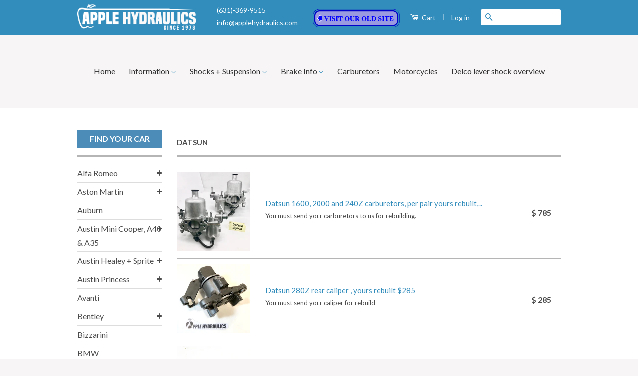

--- FILE ---
content_type: text/html; charset=utf-8
request_url: https://www.applehydraulicsonline.com/collections/vendors?q=Datsun
body_size: 19446
content:
<!doctype html>
<!--[if lt IE 7]><html class="no-js lt-ie9 lt-ie8 lt-ie7" lang="en"> <![endif]-->
<!--[if IE 7]><html class="no-js lt-ie9 lt-ie8" lang="en"> <![endif]-->
<!--[if IE 8]><html class="no-js lt-ie9" lang="en"> <![endif]-->
<!--[if IE 9 ]><html class="ie9 no-js"> <![endif]-->
<!--[if (gt IE 9)|!(IE)]><!--> <html class="no-js"> <!--<![endif]-->
<head>
  
<meta name="google-site-verification" content="IWp7u2KBTNiZ-0NlrPk4aTuL3nAr9Gl9eIqay7ArfYU" />
  <meta name="msvalidate.01" content="FB1BD120158BF3B5971A6594058CC513" />
  <!-- Basic page needs ================================================== -->
  <meta charset="utf-8">
  <meta http-equiv="X-UA-Compatible" content="IE=edge,chrome=1">

  
  <link rel="shortcut icon" href="//www.applehydraulicsonline.com/cdn/shop/t/37/assets/favicon.png?v=168596215428311441691618450283" type="image/png" />
  

  <!-- Title and description ================================================== -->
  <title>
    Datsun &ndash; Apple Hydraulics
  </title>

  

  <!-- Product meta ================================================== -->
  

  <meta property="og:type" content="website">
  <meta property="og:title" content="Datsun">
  
  <meta property="og:image" content="http://www.applehydraulicsonline.com/cdn/shop/t/37/assets/logo.png?v=135336248479096005911618450294">
  <meta property="og:image:secure_url" content="https://www.applehydraulicsonline.com/cdn/shop/t/37/assets/logo.png?v=135336248479096005911618450294">
  


  <meta property="og:url" content="https://www.applehydraulicsonline.com/collections/vendors?q=datsun">
  <meta property="og:site_name" content="Apple Hydraulics">

  



  <meta name="twitter:site" content="@">




  <!-- Helpers ================================================== -->
  <link rel="canonical" href="https://www.applehydraulicsonline.com/collections/vendors?q=datsun">
  <meta name="viewport" content="width=device-width, initial-scale=1, maximum-scale=1, user-scalable=0"/>
  <meta name="theme-color" content="#338dbc">

  
  <!-- Ajaxify Cart Plugin ================================================== -->
  <link href="//www.applehydraulicsonline.com/cdn/shop/t/37/assets/ajaxify.scss.css?v=15426673134603378711618450314" rel="stylesheet" type="text/css" media="all" />
  

  <!-- CSS ================================================== -->
  <link href="//www.applehydraulicsonline.com/cdn/shop/t/37/assets/timber.scss.css?v=166097839050056979611697463560" rel="stylesheet" type="text/css" media="all" />
  <link href="//www.applehydraulicsonline.com/cdn/shop/t/37/assets/theme.scss.css?v=162012427569610654891618450315" rel="stylesheet" type="text/css" media="all" />
  <link href="//www.applehydraulicsonline.com/cdn/shop/t/37/assets/custom.css?v=27076023746458445681697463560" rel="stylesheet" type="text/css" media="all" />
  <link rel="stylesheet" href="//maxcdn.bootstrapcdn.com/font-awesome/4.3.0/css/font-awesome.min.css">
  
  
  
  <link href="https://fonts.googleapis.com/css?family=Lato:400,700" rel="stylesheet" type="text/css" media="all" />


  



 

  <!-- Header hook for plugins ================================================== -->
  <script>window.performance && window.performance.mark && window.performance.mark('shopify.content_for_header.start');</script><meta name="google-site-verification" content="XZY9XCOJg5fmNiKWQWAAiacc8A8W7gW_mmqpG3IkvSQ">
<meta id="shopify-digital-wallet" name="shopify-digital-wallet" content="/7495421/digital_wallets/dialog">
<meta name="shopify-checkout-api-token" content="0d597cd7dd2e25ddad9c612c568fcaa4">
<meta id="in-context-paypal-metadata" data-shop-id="7495421" data-venmo-supported="true" data-environment="production" data-locale="en_US" data-paypal-v4="true" data-currency="USD">
<script async="async" src="/checkouts/internal/preloads.js?locale=en-US"></script>
<link rel="preconnect" href="https://shop.app" crossorigin="anonymous">
<script async="async" src="https://shop.app/checkouts/internal/preloads.js?locale=en-US&shop_id=7495421" crossorigin="anonymous"></script>
<script id="apple-pay-shop-capabilities" type="application/json">{"shopId":7495421,"countryCode":"US","currencyCode":"USD","merchantCapabilities":["supports3DS"],"merchantId":"gid:\/\/shopify\/Shop\/7495421","merchantName":"Apple Hydraulics","requiredBillingContactFields":["postalAddress","email","phone"],"requiredShippingContactFields":["postalAddress","email","phone"],"shippingType":"shipping","supportedNetworks":["visa","masterCard","amex","discover","elo","jcb"],"total":{"type":"pending","label":"Apple Hydraulics","amount":"1.00"},"shopifyPaymentsEnabled":true,"supportsSubscriptions":true}</script>
<script id="shopify-features" type="application/json">{"accessToken":"0d597cd7dd2e25ddad9c612c568fcaa4","betas":["rich-media-storefront-analytics"],"domain":"www.applehydraulicsonline.com","predictiveSearch":true,"shopId":7495421,"locale":"en"}</script>
<script>var Shopify = Shopify || {};
Shopify.shop = "apple-hydraulicss.myshopify.com";
Shopify.locale = "en";
Shopify.currency = {"active":"USD","rate":"1.0"};
Shopify.country = "US";
Shopify.theme = {"name":"Classic - v1.7 (Custom Collection)","id":122045857991,"schema_name":null,"schema_version":null,"theme_store_id":null,"role":"main"};
Shopify.theme.handle = "null";
Shopify.theme.style = {"id":null,"handle":null};
Shopify.cdnHost = "www.applehydraulicsonline.com/cdn";
Shopify.routes = Shopify.routes || {};
Shopify.routes.root = "/";</script>
<script type="module">!function(o){(o.Shopify=o.Shopify||{}).modules=!0}(window);</script>
<script>!function(o){function n(){var o=[];function n(){o.push(Array.prototype.slice.apply(arguments))}return n.q=o,n}var t=o.Shopify=o.Shopify||{};t.loadFeatures=n(),t.autoloadFeatures=n()}(window);</script>
<script>
  window.ShopifyPay = window.ShopifyPay || {};
  window.ShopifyPay.apiHost = "shop.app\/pay";
  window.ShopifyPay.redirectState = null;
</script>
<script id="shop-js-analytics" type="application/json">{"pageType":"collection"}</script>
<script defer="defer" async type="module" src="//www.applehydraulicsonline.com/cdn/shopifycloud/shop-js/modules/v2/client.init-shop-cart-sync_COMZFrEa.en.esm.js"></script>
<script defer="defer" async type="module" src="//www.applehydraulicsonline.com/cdn/shopifycloud/shop-js/modules/v2/chunk.common_CdXrxk3f.esm.js"></script>
<script type="module">
  await import("//www.applehydraulicsonline.com/cdn/shopifycloud/shop-js/modules/v2/client.init-shop-cart-sync_COMZFrEa.en.esm.js");
await import("//www.applehydraulicsonline.com/cdn/shopifycloud/shop-js/modules/v2/chunk.common_CdXrxk3f.esm.js");

  window.Shopify.SignInWithShop?.initShopCartSync?.({"fedCMEnabled":true,"windoidEnabled":true});

</script>
<script>
  window.Shopify = window.Shopify || {};
  if (!window.Shopify.featureAssets) window.Shopify.featureAssets = {};
  window.Shopify.featureAssets['shop-js'] = {"shop-cart-sync":["modules/v2/client.shop-cart-sync_CRSPkpKa.en.esm.js","modules/v2/chunk.common_CdXrxk3f.esm.js"],"shop-button":["modules/v2/client.shop-button_B6dBoDg5.en.esm.js","modules/v2/chunk.common_CdXrxk3f.esm.js"],"init-windoid":["modules/v2/client.init-windoid_hXardXh0.en.esm.js","modules/v2/chunk.common_CdXrxk3f.esm.js"],"shop-cash-offers":["modules/v2/client.shop-cash-offers_p6Pw3nax.en.esm.js","modules/v2/chunk.common_CdXrxk3f.esm.js","modules/v2/chunk.modal_C89cmTvN.esm.js"],"init-fed-cm":["modules/v2/client.init-fed-cm_DO1JVZ96.en.esm.js","modules/v2/chunk.common_CdXrxk3f.esm.js"],"init-shop-email-lookup-coordinator":["modules/v2/client.init-shop-email-lookup-coordinator_jpxQlUsx.en.esm.js","modules/v2/chunk.common_CdXrxk3f.esm.js"],"shop-toast-manager":["modules/v2/client.shop-toast-manager_C-K0q6-t.en.esm.js","modules/v2/chunk.common_CdXrxk3f.esm.js"],"shop-login-button":["modules/v2/client.shop-login-button_BHRMsoBb.en.esm.js","modules/v2/chunk.common_CdXrxk3f.esm.js","modules/v2/chunk.modal_C89cmTvN.esm.js"],"pay-button":["modules/v2/client.pay-button_CRuQ9trT.en.esm.js","modules/v2/chunk.common_CdXrxk3f.esm.js"],"init-shop-cart-sync":["modules/v2/client.init-shop-cart-sync_COMZFrEa.en.esm.js","modules/v2/chunk.common_CdXrxk3f.esm.js"],"init-customer-accounts-sign-up":["modules/v2/client.init-customer-accounts-sign-up_Q1yheB3t.en.esm.js","modules/v2/client.shop-login-button_BHRMsoBb.en.esm.js","modules/v2/chunk.common_CdXrxk3f.esm.js","modules/v2/chunk.modal_C89cmTvN.esm.js"],"avatar":["modules/v2/client.avatar_BTnouDA3.en.esm.js"],"init-customer-accounts":["modules/v2/client.init-customer-accounts_B5rMd0lj.en.esm.js","modules/v2/client.shop-login-button_BHRMsoBb.en.esm.js","modules/v2/chunk.common_CdXrxk3f.esm.js","modules/v2/chunk.modal_C89cmTvN.esm.js"],"init-shop-for-new-customer-accounts":["modules/v2/client.init-shop-for-new-customer-accounts_BNQiNx4m.en.esm.js","modules/v2/client.shop-login-button_BHRMsoBb.en.esm.js","modules/v2/chunk.common_CdXrxk3f.esm.js","modules/v2/chunk.modal_C89cmTvN.esm.js"],"checkout-modal":["modules/v2/client.checkout-modal_DtXVhFgQ.en.esm.js","modules/v2/chunk.common_CdXrxk3f.esm.js","modules/v2/chunk.modal_C89cmTvN.esm.js"],"shop-follow-button":["modules/v2/client.shop-follow-button_CV5C02lv.en.esm.js","modules/v2/chunk.common_CdXrxk3f.esm.js","modules/v2/chunk.modal_C89cmTvN.esm.js"],"shop-login":["modules/v2/client.shop-login_Bz_Zm_XZ.en.esm.js","modules/v2/chunk.common_CdXrxk3f.esm.js","modules/v2/chunk.modal_C89cmTvN.esm.js"],"lead-capture":["modules/v2/client.lead-capture_CmGCXBh3.en.esm.js","modules/v2/chunk.common_CdXrxk3f.esm.js","modules/v2/chunk.modal_C89cmTvN.esm.js"],"payment-terms":["modules/v2/client.payment-terms_D7XnU2ez.en.esm.js","modules/v2/chunk.common_CdXrxk3f.esm.js","modules/v2/chunk.modal_C89cmTvN.esm.js"]};
</script>
<script>(function() {
  var isLoaded = false;
  function asyncLoad() {
    if (isLoaded) return;
    isLoaded = true;
    var urls = ["\/\/www.powr.io\/powr.js?powr-token=apple-hydraulicss.myshopify.com\u0026external-type=shopify\u0026shop=apple-hydraulicss.myshopify.com","https:\/\/chimpstatic.com\/mcjs-connected\/js\/users\/590dceee5f\/f31aefd183f44c8229112f393.js?shop=apple-hydraulicss.myshopify.com","\/\/livesearch.okasconcepts.com\/js\/livesearch.init.min.js?v=2\u0026shop=apple-hydraulicss.myshopify.com","\/\/cdn.shopify.com\/proxy\/015cf29a2b96ffe7a963c0b0441389a4322d68b9122e6cd3ce4e91409167b10e\/static.cdn.printful.com\/static\/js\/external\/shopify-product-customizer.js?v=0.28\u0026shop=apple-hydraulicss.myshopify.com\u0026sp-cache-control=cHVibGljLCBtYXgtYWdlPTkwMA","\/\/cdn.shopify.com\/proxy\/84ee9e75bc2e5d5d3f211916bdca0e23963e45c1ec8f2851e509a56df268abef\/bingshoppingtool-t2app-prod.trafficmanager.net\/api\/ShopifyMT\/v1\/uet\/tracking_script?shop=apple-hydraulicss.myshopify.com\u0026sp-cache-control=cHVibGljLCBtYXgtYWdlPTkwMA"];
    for (var i = 0; i < urls.length; i++) {
      var s = document.createElement('script');
      s.type = 'text/javascript';
      s.async = true;
      s.src = urls[i];
      var x = document.getElementsByTagName('script')[0];
      x.parentNode.insertBefore(s, x);
    }
  };
  if(window.attachEvent) {
    window.attachEvent('onload', asyncLoad);
  } else {
    window.addEventListener('load', asyncLoad, false);
  }
})();</script>
<script id="__st">var __st={"a":7495421,"offset":-18000,"reqid":"740351f6-be2e-425a-900e-b8fd71dcd288-1762919970","pageurl":"www.applehydraulicsonline.com\/collections\/vendors?q=Datsun","u":"757c95e0c9c6","p":"vendors"};</script>
<script>window.ShopifyPaypalV4VisibilityTracking = true;</script>
<script id="captcha-bootstrap">!function(){'use strict';const t='contact',e='account',n='new_comment',o=[[t,t],['blogs',n],['comments',n],[t,'customer']],c=[[e,'customer_login'],[e,'guest_login'],[e,'recover_customer_password'],[e,'create_customer']],r=t=>t.map((([t,e])=>`form[action*='/${t}']:not([data-nocaptcha='true']) input[name='form_type'][value='${e}']`)).join(','),a=t=>()=>t?[...document.querySelectorAll(t)].map((t=>t.form)):[];function s(){const t=[...o],e=r(t);return a(e)}const i='password',u='form_key',d=['recaptcha-v3-token','g-recaptcha-response','h-captcha-response',i],f=()=>{try{return window.sessionStorage}catch{return}},m='__shopify_v',_=t=>t.elements[u];function p(t,e,n=!1){try{const o=window.sessionStorage,c=JSON.parse(o.getItem(e)),{data:r}=function(t){const{data:e,action:n}=t;return t[m]||n?{data:e,action:n}:{data:t,action:n}}(c);for(const[e,n]of Object.entries(r))t.elements[e]&&(t.elements[e].value=n);n&&o.removeItem(e)}catch(o){console.error('form repopulation failed',{error:o})}}const l='form_type',E='cptcha';function T(t){t.dataset[E]=!0}const w=window,h=w.document,L='Shopify',v='ce_forms',y='captcha';let A=!1;((t,e)=>{const n=(g='f06e6c50-85a8-45c8-87d0-21a2b65856fe',I='https://cdn.shopify.com/shopifycloud/storefront-forms-hcaptcha/ce_storefront_forms_captcha_hcaptcha.v1.5.2.iife.js',D={infoText:'Protected by hCaptcha',privacyText:'Privacy',termsText:'Terms'},(t,e,n)=>{const o=w[L][v],c=o.bindForm;if(c)return c(t,g,e,D).then(n);var r;o.q.push([[t,g,e,D],n]),r=I,A||(h.body.append(Object.assign(h.createElement('script'),{id:'captcha-provider',async:!0,src:r})),A=!0)});var g,I,D;w[L]=w[L]||{},w[L][v]=w[L][v]||{},w[L][v].q=[],w[L][y]=w[L][y]||{},w[L][y].protect=function(t,e){n(t,void 0,e),T(t)},Object.freeze(w[L][y]),function(t,e,n,w,h,L){const[v,y,A,g]=function(t,e,n){const i=e?o:[],u=t?c:[],d=[...i,...u],f=r(d),m=r(i),_=r(d.filter((([t,e])=>n.includes(e))));return[a(f),a(m),a(_),s()]}(w,h,L),I=t=>{const e=t.target;return e instanceof HTMLFormElement?e:e&&e.form},D=t=>v().includes(t);t.addEventListener('submit',(t=>{const e=I(t);if(!e)return;const n=D(e)&&!e.dataset.hcaptchaBound&&!e.dataset.recaptchaBound,o=_(e),c=g().includes(e)&&(!o||!o.value);(n||c)&&t.preventDefault(),c&&!n&&(function(t){try{if(!f())return;!function(t){const e=f();if(!e)return;const n=_(t);if(!n)return;const o=n.value;o&&e.removeItem(o)}(t);const e=Array.from(Array(32),(()=>Math.random().toString(36)[2])).join('');!function(t,e){_(t)||t.append(Object.assign(document.createElement('input'),{type:'hidden',name:u})),t.elements[u].value=e}(t,e),function(t,e){const n=f();if(!n)return;const o=[...t.querySelectorAll(`input[type='${i}']`)].map((({name:t})=>t)),c=[...d,...o],r={};for(const[a,s]of new FormData(t).entries())c.includes(a)||(r[a]=s);n.setItem(e,JSON.stringify({[m]:1,action:t.action,data:r}))}(t,e)}catch(e){console.error('failed to persist form',e)}}(e),e.submit())}));const S=(t,e)=>{t&&!t.dataset[E]&&(n(t,e.some((e=>e===t))),T(t))};for(const o of['focusin','change'])t.addEventListener(o,(t=>{const e=I(t);D(e)&&S(e,y())}));const B=e.get('form_key'),M=e.get(l),P=B&&M;t.addEventListener('DOMContentLoaded',(()=>{const t=y();if(P)for(const e of t)e.elements[l].value===M&&p(e,B);[...new Set([...A(),...v().filter((t=>'true'===t.dataset.shopifyCaptcha))])].forEach((e=>S(e,t)))}))}(h,new URLSearchParams(w.location.search),n,t,e,['guest_login'])})(!0,!0)}();</script>
<script integrity="sha256-52AcMU7V7pcBOXWImdc/TAGTFKeNjmkeM1Pvks/DTgc=" data-source-attribution="shopify.loadfeatures" defer="defer" src="//www.applehydraulicsonline.com/cdn/shopifycloud/storefront/assets/storefront/load_feature-81c60534.js" crossorigin="anonymous"></script>
<script crossorigin="anonymous" defer="defer" src="//www.applehydraulicsonline.com/cdn/shopifycloud/storefront/assets/shopify_pay/storefront-65b4c6d7.js?v=20250812"></script>
<script data-source-attribution="shopify.dynamic_checkout.dynamic.init">var Shopify=Shopify||{};Shopify.PaymentButton=Shopify.PaymentButton||{isStorefrontPortableWallets:!0,init:function(){window.Shopify.PaymentButton.init=function(){};var t=document.createElement("script");t.src="https://www.applehydraulicsonline.com/cdn/shopifycloud/portable-wallets/latest/portable-wallets.en.js",t.type="module",document.head.appendChild(t)}};
</script>
<script data-source-attribution="shopify.dynamic_checkout.buyer_consent">
  function portableWalletsHideBuyerConsent(e){var t=document.getElementById("shopify-buyer-consent"),n=document.getElementById("shopify-subscription-policy-button");t&&n&&(t.classList.add("hidden"),t.setAttribute("aria-hidden","true"),n.removeEventListener("click",e))}function portableWalletsShowBuyerConsent(e){var t=document.getElementById("shopify-buyer-consent"),n=document.getElementById("shopify-subscription-policy-button");t&&n&&(t.classList.remove("hidden"),t.removeAttribute("aria-hidden"),n.addEventListener("click",e))}window.Shopify?.PaymentButton&&(window.Shopify.PaymentButton.hideBuyerConsent=portableWalletsHideBuyerConsent,window.Shopify.PaymentButton.showBuyerConsent=portableWalletsShowBuyerConsent);
</script>
<script data-source-attribution="shopify.dynamic_checkout.cart.bootstrap">document.addEventListener("DOMContentLoaded",(function(){function t(){return document.querySelector("shopify-accelerated-checkout-cart, shopify-accelerated-checkout")}if(t())Shopify.PaymentButton.init();else{new MutationObserver((function(e,n){t()&&(Shopify.PaymentButton.init(),n.disconnect())})).observe(document.body,{childList:!0,subtree:!0})}}));
</script>
<link id="shopify-accelerated-checkout-styles" rel="stylesheet" media="screen" href="https://www.applehydraulicsonline.com/cdn/shopifycloud/portable-wallets/latest/accelerated-checkout-backwards-compat.css" crossorigin="anonymous">
<style id="shopify-accelerated-checkout-cart">
        #shopify-buyer-consent {
  margin-top: 1em;
  display: inline-block;
  width: 100%;
}

#shopify-buyer-consent.hidden {
  display: none;
}

#shopify-subscription-policy-button {
  background: none;
  border: none;
  padding: 0;
  text-decoration: underline;
  font-size: inherit;
  cursor: pointer;
}

#shopify-subscription-policy-button::before {
  box-shadow: none;
}

      </style>

<script>window.performance && window.performance.mark && window.performance.mark('shopify.content_for_header.end');</script>

  

<!--[if lt IE 9]>
<script src="//cdnjs.cloudflare.com/ajax/libs/html5shiv/3.7.2/html5shiv.min.js" type="text/javascript"></script>
<script src="//www.applehydraulicsonline.com/cdn/shop/t/37/assets/respond.min.js?v=52248677837542619231618450300" type="text/javascript"></script>
<link href="//www.applehydraulicsonline.com/cdn/shop/t/37/assets/respond-proxy.html" id="respond-proxy" rel="respond-proxy" />
<link href="//www.applehydraulicsonline.com/search?q=2d3a2b9e17d7be54b4e458702ddaaff4" id="respond-redirect" rel="respond-redirect" />
<script src="//www.applehydraulicsonline.com/search?q=2d3a2b9e17d7be54b4e458702ddaaff4" type="text/javascript"></script>
<![endif]-->



  <script src="//ajax.googleapis.com/ajax/libs/jquery/1.11.0/jquery.min.js" type="text/javascript"></script>
  <script src="//www.applehydraulicsonline.com/cdn/shop/t/37/assets/modernizr.min.js?v=26620055551102246001618450295" type="text/javascript"></script>
  <script src="//www.applehydraulicsonline.com/cdn/shop/t/37/assets/jquery.cookie.js?v=91774119305971473321618450293" type="text/javascript"></script>
   <script src="//www.applehydraulicsonline.com/cdn/shop/t/37/assets/custom.js?v=184253444922595857611618450282" type="text/javascript"></script>

   <!-- Owl Carousel -->
  <script src="//www.applehydraulicsonline.com/cdn/shop/t/37/assets/owl.carousel.js?v=93788819438326194871618450298" type="text/javascript"></script>
  <link href="//www.applehydraulicsonline.com/cdn/shop/t/37/assets/owl.carousel.css?v=5905680712507375961618450297" rel="stylesheet" type="text/css" media="all" />
  <link href="//www.applehydraulicsonline.com/cdn/shop/t/37/assets/owl.theme.css?v=111603181540343972631618450298" rel="stylesheet" type="text/css" media="all" />
  <link href="//www.applehydraulicsonline.com/cdn/shop/t/37/assets/owl.transitions.css?v=29032555730785394051618450299" rel="stylesheet" type="text/css" media="all" />
  <!-- End Owl Carousel -->
  
  
  

  <meta name="msvalidate.01" content="869D4640ECD718D3D3F585B3A7024F27" />
  <meta name="google-site-verification" content="LOWvhOGWjbntISKHbzrTGhq3WWuhq5D-dCjCRNR0A9k" />

<script nowprocket nitro-exclude type="text/javascript" id="sa-dynamic-optimization" data-uuid="1775f10f-4c24-4194-b7a4-04d8a78f59fe" src="[data-uri]"></script>
<link href="https://monorail-edge.shopifysvc.com" rel="dns-prefetch">
<script>(function(){if ("sendBeacon" in navigator && "performance" in window) {try {var session_token_from_headers = performance.getEntriesByType('navigation')[0].serverTiming.find(x => x.name == '_s').description;} catch {var session_token_from_headers = undefined;}var session_cookie_matches = document.cookie.match(/_shopify_s=([^;]*)/);var session_token_from_cookie = session_cookie_matches && session_cookie_matches.length === 2 ? session_cookie_matches[1] : "";var session_token = session_token_from_headers || session_token_from_cookie || "";function handle_abandonment_event(e) {var entries = performance.getEntries().filter(function(entry) {return /monorail-edge.shopifysvc.com/.test(entry.name);});if (!window.abandonment_tracked && entries.length === 0) {window.abandonment_tracked = true;var currentMs = Date.now();var navigation_start = performance.timing.navigationStart;var payload = {shop_id: 7495421,url: window.location.href,navigation_start,duration: currentMs - navigation_start,session_token,page_type: "collection"};window.navigator.sendBeacon("https://monorail-edge.shopifysvc.com/v1/produce", JSON.stringify({schema_id: "online_store_buyer_site_abandonment/1.1",payload: payload,metadata: {event_created_at_ms: currentMs,event_sent_at_ms: currentMs}}));}}window.addEventListener('pagehide', handle_abandonment_event);}}());</script>
<script id="web-pixels-manager-setup">(function e(e,d,r,n,o){if(void 0===o&&(o={}),!Boolean(null===(a=null===(i=window.Shopify)||void 0===i?void 0:i.analytics)||void 0===a?void 0:a.replayQueue)){var i,a;window.Shopify=window.Shopify||{};var t=window.Shopify;t.analytics=t.analytics||{};var s=t.analytics;s.replayQueue=[],s.publish=function(e,d,r){return s.replayQueue.push([e,d,r]),!0};try{self.performance.mark("wpm:start")}catch(e){}var l=function(){var e={modern:/Edge?\/(1{2}[4-9]|1[2-9]\d|[2-9]\d{2}|\d{4,})\.\d+(\.\d+|)|Firefox\/(1{2}[4-9]|1[2-9]\d|[2-9]\d{2}|\d{4,})\.\d+(\.\d+|)|Chrom(ium|e)\/(9{2}|\d{3,})\.\d+(\.\d+|)|(Maci|X1{2}).+ Version\/(15\.\d+|(1[6-9]|[2-9]\d|\d{3,})\.\d+)([,.]\d+|)( \(\w+\)|)( Mobile\/\w+|) Safari\/|Chrome.+OPR\/(9{2}|\d{3,})\.\d+\.\d+|(CPU[ +]OS|iPhone[ +]OS|CPU[ +]iPhone|CPU IPhone OS|CPU iPad OS)[ +]+(15[._]\d+|(1[6-9]|[2-9]\d|\d{3,})[._]\d+)([._]\d+|)|Android:?[ /-](13[3-9]|1[4-9]\d|[2-9]\d{2}|\d{4,})(\.\d+|)(\.\d+|)|Android.+Firefox\/(13[5-9]|1[4-9]\d|[2-9]\d{2}|\d{4,})\.\d+(\.\d+|)|Android.+Chrom(ium|e)\/(13[3-9]|1[4-9]\d|[2-9]\d{2}|\d{4,})\.\d+(\.\d+|)|SamsungBrowser\/([2-9]\d|\d{3,})\.\d+/,legacy:/Edge?\/(1[6-9]|[2-9]\d|\d{3,})\.\d+(\.\d+|)|Firefox\/(5[4-9]|[6-9]\d|\d{3,})\.\d+(\.\d+|)|Chrom(ium|e)\/(5[1-9]|[6-9]\d|\d{3,})\.\d+(\.\d+|)([\d.]+$|.*Safari\/(?![\d.]+ Edge\/[\d.]+$))|(Maci|X1{2}).+ Version\/(10\.\d+|(1[1-9]|[2-9]\d|\d{3,})\.\d+)([,.]\d+|)( \(\w+\)|)( Mobile\/\w+|) Safari\/|Chrome.+OPR\/(3[89]|[4-9]\d|\d{3,})\.\d+\.\d+|(CPU[ +]OS|iPhone[ +]OS|CPU[ +]iPhone|CPU IPhone OS|CPU iPad OS)[ +]+(10[._]\d+|(1[1-9]|[2-9]\d|\d{3,})[._]\d+)([._]\d+|)|Android:?[ /-](13[3-9]|1[4-9]\d|[2-9]\d{2}|\d{4,})(\.\d+|)(\.\d+|)|Mobile Safari.+OPR\/([89]\d|\d{3,})\.\d+\.\d+|Android.+Firefox\/(13[5-9]|1[4-9]\d|[2-9]\d{2}|\d{4,})\.\d+(\.\d+|)|Android.+Chrom(ium|e)\/(13[3-9]|1[4-9]\d|[2-9]\d{2}|\d{4,})\.\d+(\.\d+|)|Android.+(UC? ?Browser|UCWEB|U3)[ /]?(15\.([5-9]|\d{2,})|(1[6-9]|[2-9]\d|\d{3,})\.\d+)\.\d+|SamsungBrowser\/(5\.\d+|([6-9]|\d{2,})\.\d+)|Android.+MQ{2}Browser\/(14(\.(9|\d{2,})|)|(1[5-9]|[2-9]\d|\d{3,})(\.\d+|))(\.\d+|)|K[Aa][Ii]OS\/(3\.\d+|([4-9]|\d{2,})\.\d+)(\.\d+|)/},d=e.modern,r=e.legacy,n=navigator.userAgent;return n.match(d)?"modern":n.match(r)?"legacy":"unknown"}(),u="modern"===l?"modern":"legacy",c=(null!=n?n:{modern:"",legacy:""})[u],f=function(e){return[e.baseUrl,"/wpm","/b",e.hashVersion,"modern"===e.buildTarget?"m":"l",".js"].join("")}({baseUrl:d,hashVersion:r,buildTarget:u}),m=function(e){var d=e.version,r=e.bundleTarget,n=e.surface,o=e.pageUrl,i=e.monorailEndpoint;return{emit:function(e){var a=e.status,t=e.errorMsg,s=(new Date).getTime(),l=JSON.stringify({metadata:{event_sent_at_ms:s},events:[{schema_id:"web_pixels_manager_load/3.1",payload:{version:d,bundle_target:r,page_url:o,status:a,surface:n,error_msg:t},metadata:{event_created_at_ms:s}}]});if(!i)return console&&console.warn&&console.warn("[Web Pixels Manager] No Monorail endpoint provided, skipping logging."),!1;try{return self.navigator.sendBeacon.bind(self.navigator)(i,l)}catch(e){}var u=new XMLHttpRequest;try{return u.open("POST",i,!0),u.setRequestHeader("Content-Type","text/plain"),u.send(l),!0}catch(e){return console&&console.warn&&console.warn("[Web Pixels Manager] Got an unhandled error while logging to Monorail."),!1}}}}({version:r,bundleTarget:l,surface:e.surface,pageUrl:self.location.href,monorailEndpoint:e.monorailEndpoint});try{o.browserTarget=l,function(e){var d=e.src,r=e.async,n=void 0===r||r,o=e.onload,i=e.onerror,a=e.sri,t=e.scriptDataAttributes,s=void 0===t?{}:t,l=document.createElement("script"),u=document.querySelector("head"),c=document.querySelector("body");if(l.async=n,l.src=d,a&&(l.integrity=a,l.crossOrigin="anonymous"),s)for(var f in s)if(Object.prototype.hasOwnProperty.call(s,f))try{l.dataset[f]=s[f]}catch(e){}if(o&&l.addEventListener("load",o),i&&l.addEventListener("error",i),u)u.appendChild(l);else{if(!c)throw new Error("Did not find a head or body element to append the script");c.appendChild(l)}}({src:f,async:!0,onload:function(){if(!function(){var e,d;return Boolean(null===(d=null===(e=window.Shopify)||void 0===e?void 0:e.analytics)||void 0===d?void 0:d.initialized)}()){var d=window.webPixelsManager.init(e)||void 0;if(d){var r=window.Shopify.analytics;r.replayQueue.forEach((function(e){var r=e[0],n=e[1],o=e[2];d.publishCustomEvent(r,n,o)})),r.replayQueue=[],r.publish=d.publishCustomEvent,r.visitor=d.visitor,r.initialized=!0}}},onerror:function(){return m.emit({status:"failed",errorMsg:"".concat(f," has failed to load")})},sri:function(e){var d=/^sha384-[A-Za-z0-9+/=]+$/;return"string"==typeof e&&d.test(e)}(c)?c:"",scriptDataAttributes:o}),m.emit({status:"loading"})}catch(e){m.emit({status:"failed",errorMsg:(null==e?void 0:e.message)||"Unknown error"})}}})({shopId: 7495421,storefrontBaseUrl: "https://www.applehydraulicsonline.com",extensionsBaseUrl: "https://extensions.shopifycdn.com/cdn/shopifycloud/web-pixels-manager",monorailEndpoint: "https://monorail-edge.shopifysvc.com/unstable/produce_batch",surface: "storefront-renderer",enabledBetaFlags: ["2dca8a86"],webPixelsConfigList: [{"id":"1573322976","configuration":"{\"ti\":\"97059467\",\"endpoint\":\"https:\/\/bat.bing.com\/action\/0\"}","eventPayloadVersion":"v1","runtimeContext":"STRICT","scriptVersion":"5ee93563fe31b11d2d65e2f09a5229dc","type":"APP","apiClientId":2997493,"privacyPurposes":["ANALYTICS","MARKETING","SALE_OF_DATA"],"dataSharingAdjustments":{"protectedCustomerApprovalScopes":["read_customer_personal_data"]}},{"id":"529629408","configuration":"{\"config\":\"{\\\"pixel_id\\\":\\\"GT-KV68FVZ\\\",\\\"target_country\\\":\\\"US\\\",\\\"gtag_events\\\":[{\\\"type\\\":\\\"purchase\\\",\\\"action_label\\\":\\\"MC-Z1ESEVY718\\\"},{\\\"type\\\":\\\"page_view\\\",\\\"action_label\\\":\\\"MC-Z1ESEVY718\\\"},{\\\"type\\\":\\\"view_item\\\",\\\"action_label\\\":\\\"MC-Z1ESEVY718\\\"}],\\\"enable_monitoring_mode\\\":false}\"}","eventPayloadVersion":"v1","runtimeContext":"OPEN","scriptVersion":"b2a88bafab3e21179ed38636efcd8a93","type":"APP","apiClientId":1780363,"privacyPurposes":[],"dataSharingAdjustments":{"protectedCustomerApprovalScopes":["read_customer_address","read_customer_email","read_customer_name","read_customer_personal_data","read_customer_phone"]}},{"id":"71139552","eventPayloadVersion":"v1","runtimeContext":"LAX","scriptVersion":"1","type":"CUSTOM","privacyPurposes":["ANALYTICS"],"name":"Google Analytics tag (migrated)"},{"id":"shopify-app-pixel","configuration":"{}","eventPayloadVersion":"v1","runtimeContext":"STRICT","scriptVersion":"0450","apiClientId":"shopify-pixel","type":"APP","privacyPurposes":["ANALYTICS","MARKETING"]},{"id":"shopify-custom-pixel","eventPayloadVersion":"v1","runtimeContext":"LAX","scriptVersion":"0450","apiClientId":"shopify-pixel","type":"CUSTOM","privacyPurposes":["ANALYTICS","MARKETING"]}],isMerchantRequest: false,initData: {"shop":{"name":"Apple Hydraulics","paymentSettings":{"currencyCode":"USD"},"myshopifyDomain":"apple-hydraulicss.myshopify.com","countryCode":"US","storefrontUrl":"https:\/\/www.applehydraulicsonline.com"},"customer":null,"cart":null,"checkout":null,"productVariants":[],"purchasingCompany":null},},"https://www.applehydraulicsonline.com/cdn","ae1676cfwd2530674p4253c800m34e853cb",{"modern":"","legacy":""},{"shopId":"7495421","storefrontBaseUrl":"https:\/\/www.applehydraulicsonline.com","extensionBaseUrl":"https:\/\/extensions.shopifycdn.com\/cdn\/shopifycloud\/web-pixels-manager","surface":"storefront-renderer","enabledBetaFlags":"[\"2dca8a86\"]","isMerchantRequest":"false","hashVersion":"ae1676cfwd2530674p4253c800m34e853cb","publish":"custom","events":"[[\"page_viewed\",{}]]"});</script><script>
  window.ShopifyAnalytics = window.ShopifyAnalytics || {};
  window.ShopifyAnalytics.meta = window.ShopifyAnalytics.meta || {};
  window.ShopifyAnalytics.meta.currency = 'USD';
  var meta = {"page":{"pageType":"vendors"}};
  for (var attr in meta) {
    window.ShopifyAnalytics.meta[attr] = meta[attr];
  }
</script>
<script class="analytics">
  (function () {
    var customDocumentWrite = function(content) {
      var jquery = null;

      if (window.jQuery) {
        jquery = window.jQuery;
      } else if (window.Checkout && window.Checkout.$) {
        jquery = window.Checkout.$;
      }

      if (jquery) {
        jquery('body').append(content);
      }
    };

    var hasLoggedConversion = function(token) {
      if (token) {
        return document.cookie.indexOf('loggedConversion=' + token) !== -1;
      }
      return false;
    }

    var setCookieIfConversion = function(token) {
      if (token) {
        var twoMonthsFromNow = new Date(Date.now());
        twoMonthsFromNow.setMonth(twoMonthsFromNow.getMonth() + 2);

        document.cookie = 'loggedConversion=' + token + '; expires=' + twoMonthsFromNow;
      }
    }

    var trekkie = window.ShopifyAnalytics.lib = window.trekkie = window.trekkie || [];
    if (trekkie.integrations) {
      return;
    }
    trekkie.methods = [
      'identify',
      'page',
      'ready',
      'track',
      'trackForm',
      'trackLink'
    ];
    trekkie.factory = function(method) {
      return function() {
        var args = Array.prototype.slice.call(arguments);
        args.unshift(method);
        trekkie.push(args);
        return trekkie;
      };
    };
    for (var i = 0; i < trekkie.methods.length; i++) {
      var key = trekkie.methods[i];
      trekkie[key] = trekkie.factory(key);
    }
    trekkie.load = function(config) {
      trekkie.config = config || {};
      trekkie.config.initialDocumentCookie = document.cookie;
      var first = document.getElementsByTagName('script')[0];
      var script = document.createElement('script');
      script.type = 'text/javascript';
      script.onerror = function(e) {
        var scriptFallback = document.createElement('script');
        scriptFallback.type = 'text/javascript';
        scriptFallback.onerror = function(error) {
                var Monorail = {
      produce: function produce(monorailDomain, schemaId, payload) {
        var currentMs = new Date().getTime();
        var event = {
          schema_id: schemaId,
          payload: payload,
          metadata: {
            event_created_at_ms: currentMs,
            event_sent_at_ms: currentMs
          }
        };
        return Monorail.sendRequest("https://" + monorailDomain + "/v1/produce", JSON.stringify(event));
      },
      sendRequest: function sendRequest(endpointUrl, payload) {
        // Try the sendBeacon API
        if (window && window.navigator && typeof window.navigator.sendBeacon === 'function' && typeof window.Blob === 'function' && !Monorail.isIos12()) {
          var blobData = new window.Blob([payload], {
            type: 'text/plain'
          });

          if (window.navigator.sendBeacon(endpointUrl, blobData)) {
            return true;
          } // sendBeacon was not successful

        } // XHR beacon

        var xhr = new XMLHttpRequest();

        try {
          xhr.open('POST', endpointUrl);
          xhr.setRequestHeader('Content-Type', 'text/plain');
          xhr.send(payload);
        } catch (e) {
          console.log(e);
        }

        return false;
      },
      isIos12: function isIos12() {
        return window.navigator.userAgent.lastIndexOf('iPhone; CPU iPhone OS 12_') !== -1 || window.navigator.userAgent.lastIndexOf('iPad; CPU OS 12_') !== -1;
      }
    };
    Monorail.produce('monorail-edge.shopifysvc.com',
      'trekkie_storefront_load_errors/1.1',
      {shop_id: 7495421,
      theme_id: 122045857991,
      app_name: "storefront",
      context_url: window.location.href,
      source_url: "//www.applehydraulicsonline.com/cdn/s/trekkie.storefront.308893168db1679b4a9f8a086857af995740364f.min.js"});

        };
        scriptFallback.async = true;
        scriptFallback.src = '//www.applehydraulicsonline.com/cdn/s/trekkie.storefront.308893168db1679b4a9f8a086857af995740364f.min.js';
        first.parentNode.insertBefore(scriptFallback, first);
      };
      script.async = true;
      script.src = '//www.applehydraulicsonline.com/cdn/s/trekkie.storefront.308893168db1679b4a9f8a086857af995740364f.min.js';
      first.parentNode.insertBefore(script, first);
    };
    trekkie.load(
      {"Trekkie":{"appName":"storefront","development":false,"defaultAttributes":{"shopId":7495421,"isMerchantRequest":null,"themeId":122045857991,"themeCityHash":"8593298315675511202","contentLanguage":"en","currency":"USD","eventMetadataId":"02727209-eddb-4600-92ba-e58b10ac9d99"},"isServerSideCookieWritingEnabled":true,"monorailRegion":"shop_domain","enabledBetaFlags":["f0df213a"]},"Session Attribution":{},"S2S":{"facebookCapiEnabled":false,"source":"trekkie-storefront-renderer","apiClientId":580111}}
    );

    var loaded = false;
    trekkie.ready(function() {
      if (loaded) return;
      loaded = true;

      window.ShopifyAnalytics.lib = window.trekkie;

      var originalDocumentWrite = document.write;
      document.write = customDocumentWrite;
      try { window.ShopifyAnalytics.merchantGoogleAnalytics.call(this); } catch(error) {};
      document.write = originalDocumentWrite;

      window.ShopifyAnalytics.lib.page(null,{"pageType":"vendors","shopifyEmitted":true});

      var match = window.location.pathname.match(/checkouts\/(.+)\/(thank_you|post_purchase)/)
      var token = match? match[1]: undefined;
      if (!hasLoggedConversion(token)) {
        setCookieIfConversion(token);
        
      }
    });


        var eventsListenerScript = document.createElement('script');
        eventsListenerScript.async = true;
        eventsListenerScript.src = "//www.applehydraulicsonline.com/cdn/shopifycloud/storefront/assets/shop_events_listener-3da45d37.js";
        document.getElementsByTagName('head')[0].appendChild(eventsListenerScript);

})();</script>
  <script>
  if (!window.ga || (window.ga && typeof window.ga !== 'function')) {
    window.ga = function ga() {
      (window.ga.q = window.ga.q || []).push(arguments);
      if (window.Shopify && window.Shopify.analytics && typeof window.Shopify.analytics.publish === 'function') {
        window.Shopify.analytics.publish("ga_stub_called", {}, {sendTo: "google_osp_migration"});
      }
      console.error("Shopify's Google Analytics stub called with:", Array.from(arguments), "\nSee https://help.shopify.com/manual/promoting-marketing/pixels/pixel-migration#google for more information.");
    };
    if (window.Shopify && window.Shopify.analytics && typeof window.Shopify.analytics.publish === 'function') {
      window.Shopify.analytics.publish("ga_stub_initialized", {}, {sendTo: "google_osp_migration"});
    }
  }
</script>
<script
  defer
  src="https://www.applehydraulicsonline.com/cdn/shopifycloud/perf-kit/shopify-perf-kit-2.1.2.min.js"
  data-application="storefront-renderer"
  data-shop-id="7495421"
  data-render-region="gcp-us-central1"
  data-page-type="collection"
  data-theme-instance-id="122045857991"
  data-theme-name=""
  data-theme-version=""
  data-monorail-region="shop_domain"
  data-resource-timing-sampling-rate="10"
  data-shs="true"
  data-shs-beacon="true"
  data-shs-export-with-fetch="true"
  data-shs-logs-sample-rate="1"
></script>
 <body id="datsun" class="template-collection" >

  <div class="header-bar">
  <div class="wrapper medium-down--hide">
    <div class="large--display-table">
      <div class="header-bar__left large--display-table-cell">
        <div class="logo grid__item large--one-third large--display-table-cell">
          
            <div class="h1 site-header__logo large--left" itemscope itemtype="http://schema.org/Organization">
              
              
              <a href="/" itemprop="url">
                <img src="//www.applehydraulicsonline.com/cdn/shop/t/37/assets/logo.png?v=135336248479096005911618450294" alt="Apple Hydraulics" itemprop="logo">
              </a>
              
              
            </div>
          

          <a class="link-back-site-mobile" href="http://applehydraulics.com/index.htm"><img alt="" src="//www.applehydraulicsonline.com/cdn/shop/t/37/assets/back-site.png?v=28477144727436651661618450281" /></a>
          
          <p class="header-message large--hide">
            <small><a href="tel:(631)-369-9515">(631)-369-9515</a><br> <a href="mailto:info@applehydraulics.com">info@applehydraulics.com</a></small>
          </p>
          
          
          <div class="header-bar__module header-bar__message">
            <a href="tel:(631)-369-9515">(631)-369-9515</a><br> <a href="mailto:info@applehydraulics.com">info@applehydraulics.com</a>
          </div>
          
          <div class="old-site">
            <a href="http://applehydraulics.com">
            	<img src="//www.applehydraulicsonline.com/cdn/shop/t/37/assets/old-site.png?v=70316677821618447881618450296" alt="OLD SITE">
            </a>
          </div>

        </div>    

      </div>
	
      <div class="header-bar__right large--display-table-cell">
        <div class="header-bar__module">
          <a href="/cart" class="cart-toggle">
            <span class="icon icon-cart header-bar__cart-icon" aria-hidden="true"></span>
            Cart
            <span class="cart-count header-bar__cart-count hidden-count">0</span>
          </a>
        </div>

        
        <span class="header-bar__sep" aria-hidden="true">|</span>
        <ul class="header-bar__module header-bar__module--list">
          
          <li>
            <a href="/account/login" id="customer_login_link">Log in</a>
          </li>
          
        </ul>
        

        
        <div class="header-bar__module header-bar__search">
          <form action="/search" method="get" role="search">
            
            <input type="search" name="q" value="" aria-label="Search our store" class="header-bar__search-input">
            <button type="submit" class="btn icon-fallback-text header-bar__search-submit">
              <span class="icon icon-search" aria-hidden="true"></span>
              <span class="fallback-text">Search</span>
            </button>
          </form>
        </div>
        
      </div>
    </div>

  </div>



  <div class="logo-mobile">
    <div class="header-bar__left large--display-table-cell">
      <div class="logo grid__item large--one-third large--display-table-cell">
        
        <a href="/" itemprop="url">
          <img src="//www.applehydraulicsonline.com/cdn/shop/t/37/assets/logo.png?v=135336248479096005911618450294" alt="Apple Hydraulics" itemprop="logo">
        </a>
        
      </div>
    </div>    
  </div>

  <div class="wrap-message">
    <div class="header-bar__message-mobile">
      <a href="tel:(631)-369-9515">(631)-369-9515</a><br> <a href="mailto:info@applehydraulics.com">info@applehydraulics.com</a>
    </div>
    <div class="old-site-mobile">
      <a href="http://applehydraulics.com">
        <img src="//www.applehydraulicsonline.com/cdn/shop/t/37/assets/old-site.png?v=70316677821618447881618450296" alt="OLD SITE">
      </a>
    </div>
  </div>

  <div class="wrapper large--hide">
    <button type="button" class="mobile-nav-trigger" id="MobileNavTrigger">
      <span class="icon icon-hamburger" aria-hidden="true"></span>
      Menu
    </button>
    <a href="/cart" class="cart-toggle mobile-cart-toggle">
      <span class="icon icon-cart header-bar__cart-icon" aria-hidden="true"></span>
      Cart <span class="cart-count hidden-count">0</span>
    </a>
  </div>
  <ul id="MobileNav" class="mobile-nav large--hide">
  
  
  
  <li class="mobile-nav__link" aria-haspopup="true">
    
      <a href="/" class="mobile-nav">
        Home
      </a>
    
  </li>
  
  
  <li class="mobile-nav__link" aria-haspopup="true">
    
      <a href="/pages/ordering" class="mobile-nav__sublist-trigger">
        Information
        <span class="icon-fallback-text mobile-nav__sublist-expand">
  <span class="icon icon-plus" aria-hidden="true"></span>
  <span class="fallback-text">+</span>
</span>
<span class="icon-fallback-text mobile-nav__sublist-contract">
  <span class="icon icon-minus" aria-hidden="true"></span>
  <span class="fallback-text">-</span>
</span>
      </a>
      <ul class="mobile-nav__sublist">  
        
          <li class="mobile-nav__sublist-link">
            <a href="/pages/contact-us">Contact Us</a>
          </li>
        
          <li class="mobile-nav__sublist-link">
            <a href="/pages/faq">Questions</a>
          </li>
        
          <li class="mobile-nav__sublist-link">
            <a href="/pages/ordering">Ordering</a>
          </li>
        
          <li class="mobile-nav__sublist-link">
            <a href="/pages/shipping">Shipping</a>
          </li>
        
          <li class="mobile-nav__sublist-link">
            <a href="/pages/lifetime-warranty"> Returns and Warranty</a>
          </li>
        
      </ul>
    
  </li>
  
  
  <li class="mobile-nav__link" aria-haspopup="true">
    
      <a href="#" class="mobile-nav__sublist-trigger">
        Shocks + Suspension
        <span class="icon-fallback-text mobile-nav__sublist-expand">
  <span class="icon icon-plus" aria-hidden="true"></span>
  <span class="fallback-text">+</span>
</span>
<span class="icon-fallback-text mobile-nav__sublist-contract">
  <span class="icon icon-minus" aria-hidden="true"></span>
  <span class="fallback-text">-</span>
</span>
      </a>
      <ul class="mobile-nav__sublist">  
        
          <li class="mobile-nav__sublist-link">
            <a href="https://www.applehydraulicsonline.com/pages/find-your-car">Find your car</a>
          </li>
        
          <li class="mobile-nav__sublist-link">
            <a href="/collections/swivel-axle-kingpin">Swivel Axels / Kingpins / Lower Control Arms</a>
          </li>
        
          <li class="mobile-nav__sublist-link">
            <a href="/collections/links-1">Links, Straps, Shock Oil</a>
          </li>
        
          <li class="mobile-nav__sublist-link">
            <a href="/collections/industrial-heavy-duty">Truck, Commercial, Farm, Train</a>
          </li>
        
          <li class="mobile-nav__sublist-link">
            <a href="/collections/vintage-shocks">Specialty Shocks</a>
          </li>
        
          <li class="mobile-nav__sublist-link">
            <a href="/pages/british-lever-shock-identification-pricing-explained">British Lever Shock Identification / Pricing Explained</a>
          </li>
        
          <li class="mobile-nav__sublist-link">
            <a href="/pages/delco-part-numbers-explained">Delco Lever Shock overview/ part #/ car model</a>
          </li>
        
      </ul>
    
  </li>
  
  
  <li class="mobile-nav__link" aria-haspopup="true">
    
      <a href="#" class="mobile-nav__sublist-trigger">
        Brake Info
        <span class="icon-fallback-text mobile-nav__sublist-expand">
  <span class="icon icon-plus" aria-hidden="true"></span>
  <span class="fallback-text">+</span>
</span>
<span class="icon-fallback-text mobile-nav__sublist-contract">
  <span class="icon icon-minus" aria-hidden="true"></span>
  <span class="fallback-text">-</span>
</span>
      </a>
      <ul class="mobile-nav__sublist">  
        
          <li class="mobile-nav__sublist-link">
            <a href="/collections/american-brakes">American Master/Wheel Cyl.</a>
          </li>
        
          <li class="mobile-nav__sublist-link">
            <a href="/collections/brake-booster-rebuilt">Boosters and Kits</a>
          </li>
        
          <li class="mobile-nav__sublist-link">
            <a href="/pages/clutch-cyls">Clutch Cylinders</a>
          </li>
        
          <li class="mobile-nav__sublist-link">
            <a href="/collections/dunlop">Dunlop Cylinders/Kits</a>
          </li>
        
          <li class="mobile-nav__sublist-link">
            <a href="/collections/european-brake-cylinders">European Master/Wheel Cyl.</a>
          </li>
        
          <li class="mobile-nav__sublist-link">
            <a href="/collections/european-calipers">European Calipers</a>
          </li>
        
          <li class="mobile-nav__sublist-link">
            <a href="/collections/motorcycles">Motorcycle Brakes </a>
          </li>
        
          <li class="mobile-nav__sublist-link">
            <a href="/collections/sleeving">Sleeving</a>
          </li>
        
          <li class="mobile-nav__sublist-link">
            <a href="/pages/american-calipers">American Calipers</a>
          </li>
        
      </ul>
    
  </li>
  
  
  <li class="mobile-nav__link" aria-haspopup="true">
    
      <a href="/collections/carburators" class="mobile-nav">
        Carburetors
      </a>
    
  </li>
  
  
  <li class="mobile-nav__link" aria-haspopup="true">
    
      <a href="/collections/motorcycles" class="mobile-nav">
        Motorcycles 
      </a>
    
  </li>
  
  
  <li class="mobile-nav__link" aria-haspopup="true">
    
      <a href="/pages/delco-part-numbers-explained" class="mobile-nav">
        Delco lever shock overview
      </a>
    
  </li>
  
  
    
      
      
      
      
      
    
      
      
      
      
      
    
      
      
      
      
      
    
      
      
      
      
      
    
      
      
      
      
      
    
    
    
    
    
      
      
      
      <li class="mobile-nav__link" aria-haspopup="true">
  <a href="#" class="mobile-nav__sublist-trigger">
    Shop by Vendor
    <span class="icon-fallback-text mobile-nav__sublist-expand">
  <span class="icon icon-plus" aria-hidden="true"></span>
  <span class="fallback-text">+</span>
</span>
<span class="icon-fallback-text mobile-nav__sublist-contract">
  <span class="icon icon-minus" aria-hidden="true"></span>
  <span class="fallback-text">-</span>
</span>
  </a>
  <ul class="mobile-nav__sublist">
  
    
      <li class="mobile-nav__sublist-link">
        <a href="/collections/vendors?q=Alfa%20Romeo">Alfa Romeo</a>
      </li>
      
  
    
      <li class="mobile-nav__sublist-link">
        <a href="/collections/vendors?q=Apple%20Hydraulics">Apple Hydraulics</a>
      </li>
      
  
    
      <li class="mobile-nav__sublist-link">
        <a href="/collections/vendors?q=Aston%20Martin">Aston Martin</a>
      </li>
      
  
    
      <li class="mobile-nav__sublist-link">
        <a href="/collections/vendors?q=Auburn">Auburn</a>
      </li>
      
  
    
      <li class="mobile-nav__sublist-link">
        <a href="/collections/vendors?q=Austin%20A40%20&%20A35">Austin A40 & A35</a>
      </li>
      
  
    
      <li class="mobile-nav__sublist-link">
        <a href="/collections/vendors?q=Austin%20Healey">Austin Healey</a>
      </li>
      
  
    
      <li class="mobile-nav__sublist-link">
        <a href="/collections/vendors?q=Austin%20Marina">Austin Marina</a>
      </li>
      
  
    
      <li class="mobile-nav__sublist-link">
        <a href="/collections/vendors?q=Austin%20Princess">Austin Princess</a>
      </li>
      
  
    
      <li class="mobile-nav__sublist-link">
        <a href="/collections/vendors?q=Avanti">Avanti</a>
      </li>
      
  
    
      <li class="mobile-nav__sublist-link">
        <a href="/collections/vendors?q=Bentley">Bentley</a>
      </li>
      
  
    
      <li class="mobile-nav__sublist-link">
        <a href="/collections/vendors?q=BMW">BMW</a>
      </li>
      
  
    
      <li class="mobile-nav__sublist-link">
        <a href="/collections/vendors?q=Buick">Buick</a>
      </li>
      
  
    
      <li class="mobile-nav__sublist-link">
        <a href="/collections/vendors?q=Cadillac">Cadillac</a>
      </li>
      
  
    
      <li class="mobile-nav__sublist-link">
        <a href="/collections/vendors?q=Chevrolet">Chevrolet</a>
      </li>
      
  
    
      <li class="mobile-nav__sublist-link">
        <a href="/collections/vendors?q=Chrysler">Chrysler</a>
      </li>
      
  
    
      <li class="mobile-nav__sublist-link">
        <a href="/collections/vendors?q=Citroen">Citroen</a>
      </li>
      
  
    
      <li class="mobile-nav__sublist-link">
        <a href="/collections/vendors?q=Cord">Cord</a>
      </li>
      
  
    
      <li class="mobile-nav__sublist-link">
        <a href="/collections/vendors?q=Crosley">Crosley</a>
      </li>
      
  
    
      <li class="mobile-nav__sublist-link">
        <a href="/collections/vendors?q=Daimler">Daimler</a>
      </li>
      
  
    
      <li class="mobile-nav__sublist-link">
        <a href="/collections/vendors?q=Datsun">Datsun</a>
      </li>
      
  
    
      <li class="mobile-nav__sublist-link">
        <a href="/collections/vendors?q=Detomaso,%20Pantera,%20Mangusta">Detomaso, Pantera, Mangusta</a>
      </li>
      
  
    
      <li class="mobile-nav__sublist-link">
        <a href="/collections/vendors?q=Dodge">Dodge</a>
      </li>
      
  
    
      <li class="mobile-nav__sublist-link">
        <a href="/collections/vendors?q=Duesenberg">Duesenberg</a>
      </li>
      
  
    
      <li class="mobile-nav__sublist-link">
        <a href="/collections/vendors?q=Durant">Durant</a>
      </li>
      
  
    
      <li class="mobile-nav__sublist-link">
        <a href="/collections/vendors?q=Essex">Essex</a>
      </li>
      
  
    
      <li class="mobile-nav__sublist-link">
        <a href="/collections/vendors?q=European">European</a>
      </li>
      
  
    
      <li class="mobile-nav__sublist-link">
        <a href="/collections/vendors?q=Ferrari">Ferrari</a>
      </li>
      
  
    
      <li class="mobile-nav__sublist-link">
        <a href="/collections/vendors?q=Fiat">Fiat</a>
      </li>
      
  
    
      <li class="mobile-nav__sublist-link">
        <a href="/collections/vendors?q=Ford">Ford</a>
      </li>
      
  
    
      <li class="mobile-nav__sublist-link">
        <a href="/collections/vendors?q=Gabriel">Gabriel</a>
      </li>
      
  
    
      <li class="mobile-nav__sublist-link">
        <a href="/collections/vendors?q=GMC">GMC</a>
      </li>
      
  
    
      <li class="mobile-nav__sublist-link">
        <a href="/collections/vendors?q=Harley%20Davidson">Harley Davidson</a>
      </li>
      
  
    
      <li class="mobile-nav__sublist-link">
        <a href="/collections/vendors?q=Honda%20Car">Honda Car</a>
      </li>
      
  
    
      <li class="mobile-nav__sublist-link">
        <a href="/collections/vendors?q=International%20Truck">International Truck</a>
      </li>
      
  
    
      <li class="mobile-nav__sublist-link">
        <a href="/collections/vendors?q=Iso%20Fidia">Iso Fidia</a>
      </li>
      
  
    
      <li class="mobile-nav__sublist-link">
        <a href="/collections/vendors?q=Jaguar">Jaguar</a>
      </li>
      
  
    
      <li class="mobile-nav__sublist-link">
        <a href="/collections/vendors?q=Jeep/Willy">Jeep/Willy</a>
      </li>
      
  
    
      <li class="mobile-nav__sublist-link">
        <a href="/collections/vendors?q=Jensen">Jensen</a>
      </li>
      
  
    
      <li class="mobile-nav__sublist-link">
        <a href="/collections/vendors?q=KB%20International%20Truck">KB International Truck</a>
      </li>
      
  
    
      <li class="mobile-nav__sublist-link">
        <a href="/collections/vendors?q=LaSalle">LaSalle</a>
      </li>
      
  
    
      <li class="mobile-nav__sublist-link">
        <a href="/collections/vendors?q=Lincoln">Lincoln</a>
      </li>
      
  
    
      <li class="mobile-nav__sublist-link">
        <a href="/collections/vendors?q=Mack">Mack</a>
      </li>
      
  
    
      <li class="mobile-nav__sublist-link">
        <a href="/collections/vendors?q=Maserati">Maserati</a>
      </li>
      
  
    
      <li class="mobile-nav__sublist-link">
        <a href="/collections/vendors?q=Mercedes">Mercedes</a>
      </li>
      
  
    
      <li class="mobile-nav__sublist-link">
        <a href="/collections/vendors?q=Mercedes,%20BMW,%20Alfa%20Romeo%20and%20other">Mercedes, BMW, Alfa Romeo and other</a>
      </li>
      
  
    
      <li class="mobile-nav__sublist-link">
        <a href="/collections/vendors?q=Mercury">Mercury</a>
      </li>
      
  
    
      <li class="mobile-nav__sublist-link">
        <a href="/collections/vendors?q=MG%20Midget">MG Midget</a>
      </li>
      
  
    
      <li class="mobile-nav__sublist-link">
        <a href="/collections/vendors?q=MGA">MGA</a>
      </li>
      
  
    
      <li class="mobile-nav__sublist-link">
        <a href="/collections/vendors?q=MGB%20&%20GT">MGB & GT</a>
      </li>
      
  
    
      <li class="mobile-nav__sublist-link">
        <a href="/collections/vendors?q=MGC">MGC</a>
      </li>
      
  
    
      <li class="mobile-nav__sublist-link">
        <a href="/collections/vendors?q=MGTA,%20TB,%20PA,%20PB,%20YA,%20YT,%20YB">MGTA, TB, PA, PB, YA, YT, YB</a>
      </li>
      
  
    
      <li class="mobile-nav__sublist-link">
        <a href="/collections/vendors?q=MGTC">MGTC</a>
      </li>
      
  
    
      <li class="mobile-nav__sublist-link">
        <a href="/collections/vendors?q=MGTD">MGTD</a>
      </li>
      
  
    
      <li class="mobile-nav__sublist-link">
        <a href="/collections/vendors?q=MGTD-TF">MGTD-TF</a>
      </li>
      
  
    
      <li class="mobile-nav__sublist-link">
        <a href="/collections/vendors?q=MGTD/TF">MGTD/TF</a>
      </li>
      
  
    
      <li class="mobile-nav__sublist-link">
        <a href="/collections/vendors?q=MGTF">MGTF</a>
      </li>
      
  
    
      <li class="mobile-nav__sublist-link">
        <a href="/collections/vendors?q=Mitsubishi">Mitsubishi</a>
      </li>
      
  
    
      <li class="mobile-nav__sublist-link">
        <a href="/collections/vendors?q=Monroe">Monroe</a>
      </li>
      
  
    
      <li class="mobile-nav__sublist-link">
        <a href="/collections/vendors?q=Morgan">Morgan</a>
      </li>
      
  
    
      <li class="mobile-nav__sublist-link">
        <a href="/collections/vendors?q=Morris">Morris</a>
      </li>
      
  
    
      <li class="mobile-nav__sublist-link">
        <a href="/collections/vendors?q=Norton">Norton</a>
      </li>
      
  
    
      <li class="mobile-nav__sublist-link">
        <a href="/collections/vendors?q=Oldsmobile">Oldsmobile</a>
      </li>
      
  
    
      <li class="mobile-nav__sublist-link">
        <a href="/collections/vendors?q=Packard">Packard</a>
      </li>
      
  
    
      <li class="mobile-nav__sublist-link">
        <a href="/collections/vendors?q=Pierce%20Arrow">Pierce Arrow</a>
      </li>
      
  
    
      <li class="mobile-nav__sublist-link">
        <a href="/collections/vendors?q=Plymouth">Plymouth</a>
      </li>
      
  
    
      <li class="mobile-nav__sublist-link">
        <a href="/collections/vendors?q=Plymouth/Dodge">Plymouth/Dodge</a>
      </li>
      
  
    
      <li class="mobile-nav__sublist-link">
        <a href="/collections/vendors?q=Pontiac">Pontiac</a>
      </li>
      
  
    
      <li class="mobile-nav__sublist-link">
        <a href="/collections/vendors?q=porsche">porsche</a>
      </li>
      
  
    
      <li class="mobile-nav__sublist-link">
        <a href="/collections/vendors?q=Rolls%20Royce">Rolls Royce</a>
      </li>
      
  
    
      <li class="mobile-nav__sublist-link">
        <a href="/collections/vendors?q=Rover">Rover</a>
      </li>
      
  
    
      <li class="mobile-nav__sublist-link">
        <a href="/collections/vendors?q=Saab">Saab</a>
      </li>
      
  
    
      <li class="mobile-nav__sublist-link">
        <a href="/collections/vendors?q=Shock%20Fluid">Shock Fluid</a>
      </li>
      
  
    
      <li class="mobile-nav__sublist-link">
        <a href="/collections/vendors?q=Specialty%20Shocks">Specialty Shocks</a>
      </li>
      
  
    
      <li class="mobile-nav__sublist-link">
        <a href="/collections/vendors?q=Studebaker">Studebaker</a>
      </li>
      
  
    
      <li class="mobile-nav__sublist-link">
        <a href="/collections/vendors?q=Stutz">Stutz</a>
      </li>
      
  
    
      <li class="mobile-nav__sublist-link">
        <a href="/collections/vendors?q=Sunbeam">Sunbeam</a>
      </li>
      
  
    
      <li class="mobile-nav__sublist-link">
        <a href="/collections/vendors?q=Talbot%20Lago">Talbot Lago</a>
      </li>
      
  
    
      <li class="mobile-nav__sublist-link">
        <a href="/collections/vendors?q=Treadle-Vac">Treadle-Vac</a>
      </li>
      
  
    
      <li class="mobile-nav__sublist-link">
        <a href="/collections/vendors?q=Triumph">Triumph</a>
      </li>
      
  
    
      <li class="mobile-nav__sublist-link">
        <a href="/collections/vendors?q=Truck">Truck</a>
      </li>
      
  
    
      <li class="mobile-nav__sublist-link">
        <a href="/collections/vendors?q=Truck,%20Farm,%20Industrial,%20Earth%20equipment">Truck, Farm, Industrial, Earth equipment</a>
      </li>
      
  
    
      <li class="mobile-nav__sublist-link">
        <a href="/collections/vendors?q=Volkswagen">Volkswagen</a>
      </li>
      
  
    
      <li class="mobile-nav__sublist-link">
        <a href="/collections/vendors?q=Volvo">Volvo</a>
      </li>
      
  
    
      <li class="mobile-nav__sublist-link">
        <a href="/collections/vendors?q=Wahl">Wahl</a>
      </li>
      
  
  </ul>
</li>

    
  
    
  

  
    
      <li class="mobile-nav__link">
        <a href="/account/login" id="customer_login_link">Log in</a>
      </li>
      
        <li class="mobile-nav__link">
          <a href="/account/register" id="customer_register_link">Create account</a>
        </li>
      
    
  
</ul>

</div>


  <header class="site-header" role="banner">
    <div class="wrapper">

      <div class="grid--full large--display-table">

        <div class="grid__item large--one-thirds large--display-table-cell medium-down--hide">
          
<ul class="site-nav" id="AccessibleNav">
  
    
    
    
      <li >
        <a href="/" class="site-nav__link">Home</a>
      </li>
    
  
    
    
    
      <li class="site-nav--has-dropdown" aria-haspopup="true">
        <a href="/pages/ordering" class="site-nav__link">
          Information
          <span class="icon-fallback-text">
            <span class="icon icon-arrow-down" aria-hidden="true"></span>
          </span>
        </a>
        <ul class="site-nav__dropdown">
          
            <li>
              <a href="/pages/contact-us" class="site-nav__link">Contact Us</a>
            </li>
          
            <li>
              <a href="/pages/faq" class="site-nav__link">Questions</a>
            </li>
          
            <li>
              <a href="/pages/ordering" class="site-nav__link">Ordering</a>
            </li>
          
            <li>
              <a href="/pages/shipping" class="site-nav__link">Shipping</a>
            </li>
          
            <li>
              <a href="/pages/lifetime-warranty" class="site-nav__link"> Returns and Warranty</a>
            </li>
          
        </ul>
      </li>
    
  
    
    
    
      <li class="site-nav--has-dropdown" aria-haspopup="true">
        <a href="#" class="site-nav__link">
          Shocks + Suspension
          <span class="icon-fallback-text">
            <span class="icon icon-arrow-down" aria-hidden="true"></span>
          </span>
        </a>
        <ul class="site-nav__dropdown">
          
            <li>
              <a href="https://www.applehydraulicsonline.com/pages/find-your-car" class="site-nav__link">Find your car</a>
            </li>
          
            <li>
              <a href="/collections/swivel-axle-kingpin" class="site-nav__link">Swivel Axels / Kingpins / Lower Control Arms</a>
            </li>
          
            <li>
              <a href="/collections/links-1" class="site-nav__link">Links, Straps, Shock Oil</a>
            </li>
          
            <li>
              <a href="/collections/industrial-heavy-duty" class="site-nav__link">Truck, Commercial, Farm, Train</a>
            </li>
          
            <li>
              <a href="/collections/vintage-shocks" class="site-nav__link">Specialty Shocks</a>
            </li>
          
            <li>
              <a href="/pages/british-lever-shock-identification-pricing-explained" class="site-nav__link">British Lever Shock Identification / Pricing Explained</a>
            </li>
          
            <li>
              <a href="/pages/delco-part-numbers-explained" class="site-nav__link">Delco Lever Shock overview/ part #/ car model</a>
            </li>
          
        </ul>
      </li>
    
  
    
    
    
      <li class="site-nav--has-dropdown" aria-haspopup="true">
        <a href="#" class="site-nav__link">
          Brake Info
          <span class="icon-fallback-text">
            <span class="icon icon-arrow-down" aria-hidden="true"></span>
          </span>
        </a>
        <ul class="site-nav__dropdown">
          
            <li>
              <a href="/collections/american-brakes" class="site-nav__link">American Master/Wheel Cyl.</a>
            </li>
          
            <li>
              <a href="/collections/brake-booster-rebuilt" class="site-nav__link">Boosters and Kits</a>
            </li>
          
            <li>
              <a href="/pages/clutch-cyls" class="site-nav__link">Clutch Cylinders</a>
            </li>
          
            <li>
              <a href="/collections/dunlop" class="site-nav__link">Dunlop Cylinders/Kits</a>
            </li>
          
            <li>
              <a href="/collections/european-brake-cylinders" class="site-nav__link">European Master/Wheel Cyl.</a>
            </li>
          
            <li>
              <a href="/collections/european-calipers" class="site-nav__link">European Calipers</a>
            </li>
          
            <li>
              <a href="/collections/motorcycles" class="site-nav__link">Motorcycle Brakes </a>
            </li>
          
            <li>
              <a href="/collections/sleeving" class="site-nav__link">Sleeving</a>
            </li>
          
            <li>
              <a href="/pages/american-calipers" class="site-nav__link">American Calipers</a>
            </li>
          
        </ul>
      </li>
    
  
    
    
    
      <li >
        <a href="/collections/carburators" class="site-nav__link">Carburetors</a>
      </li>
    
  
    
    
    
      <li >
        <a href="/collections/motorcycles" class="site-nav__link">Motorcycles </a>
      </li>
    
  
    
    
    
      <li >
        <a href="/pages/delco-part-numbers-explained" class="site-nav__link">Delco lever shock overview</a>
      </li>
    
  
</ul>

        </div>
        
      </div>

    </div>
  </header>

  <main class="wrapper main-content" role="main">
    

    <div class="grid">

      
      
        
          <div class="grid__item large--one-fifth medium-down--hide">
            
































<nav class="sidebar-module">
  <div class="section-header">
    <p class="section-header__title h4">FIND YOUR CAR</p>
  </div>
  <ul class="sidebar-module__list">
    

    
    

    <li class="button-dropdown sidebar-left-parent-link">
      <a class="click-1  alfa-romeo" href="/pages/alfa-romeo" >Alfa Romeo<i class="fa fa-plus"></i><i class="fa fa-minus"></i></a>
      <ul class="dropdown-list1 list-1">
        
        
        <li class=" sidebar-left-child-linkst ">          
          <a class="" href="/collections/alfa-romeo">Brakes / Clutch</a>
          
          
        </li>
        
        
        <li class=" sidebar-left-child-linkst ">          
          <a class="" href="/collections/carburators">Carburetors </a>
          
          
        </li>
        
      </ul>
    </li>
    


    

    
    

    <li class="button-dropdown sidebar-left-parent-link">
      <a class="click-1  aston-martin" href="/pages/aston-martin-1" >Aston Martin<i class="fa fa-plus"></i><i class="fa fa-minus"></i></a>
      <ul class="dropdown-list1 list-1">
        
        
        <li class=" sidebar-left-child-linkst ">          
          <a class="" href="/collections/aston-martin-brakes">Brakes</a>
          
          
        </li>
        
        
        <li class=" sidebar-left-child-linkst ">          
          <a class="" href="/collections/carburators">Carburetors</a>
          
          
        </li>
        
        
        <li class=" sidebar-left-child-linkst ">          
          <a class="" href="/collections/aston-martin-lever-shocks">Lever Shocks </a>
          
          
        </li>
        
      </ul>
    </li>
    


    

    
    

    <li> <a class=" " href="/collections/auburn">Auburn</a></li>
    


    

    
    

    <li class="button-dropdown sidebar-left-parent-link">
      <a class="click-1  austin-mini-cooper,-a40-a35-" href="/collections/austin-a40-a35-brakes" >Austin Mini Cooper, A40 & A35 <i class="fa fa-plus"></i><i class="fa fa-minus"></i></a>
      <ul class="dropdown-list1 list-1">
        
        
        <li class=" sidebar-left-child-linkst ">          
          <a class="" href="/collections/austin-mini-cooper-brakes">Brakes</a>
          
          
        </li>
        
        
        <li class=" sidebar-left-child-linkst ">          
          <a class="" href="/collections/austin-mini-cooper-lever-shocks">Lever Shocks</a>
          
          
        </li>
        
      </ul>
    </li>
    


    

    
    

    <li class="button-dropdown sidebar-left-parent-link">
      <a class="click-1  austin-healey-+-sprite" href="/pages/austin-healey" >Austin Healey + Sprite<i class="fa fa-plus"></i><i class="fa fa-minus"></i></a>
      <ul class="dropdown-list1 list-1">
        
        
        <li class=" sidebar-left-child-linkst ">          
          <a class="" href="/collections/austin-healey-brakes-1">Brakes </a>
          
          
        </li>
        
        
        <li class=" sidebar-left-child-linkst ">          
          <a class="" href="/collections/carburators">Carburetors </a>
          
          
        </li>
        
        
        <li class=" sidebar-left-child-linkst ">          
          <a class="" href="/collections/austin-healey-lever-shocks">Lever Shocks </a>
          
          
        </li>
        
        
        <li class=" sidebar-left-child-linkst ">          
          <a class="" href="/collections/kingpin-swivel-axle-ah">Swivel Axle / Kingpins / Lower Control Arm</a>
          
          
        </li>
        
      </ul>
    </li>
    


    

    
    

    <li class="button-dropdown sidebar-left-parent-link">
      <a class="click-1  austin-princess" href="/collections/austin-princess" >Austin Princess<i class="fa fa-plus"></i><i class="fa fa-minus"></i></a>
      <ul class="dropdown-list1 list-1">
        
        
        <li class=" sidebar-left-child-linkst ">          
          <a class="" href="/collections/sleeving">Brakes</a>
          
          
        </li>
        
        
        <li class=" sidebar-left-child-linkst ">          
          <a class="" href="/collections/austin-princess">Lever Shocks </a>
          
          
        </li>
        
      </ul>
    </li>
    


    

    
    

    <li> <a class=" " href="/collections/avanti">Avanti</a></li>
    


    

    
    

    <li class="button-dropdown sidebar-left-parent-link">
      <a class="click-1  bentley" href="/collections/rolls-royce-brakes" >Bentley<i class="fa fa-plus"></i><i class="fa fa-minus"></i></a>
      <ul class="dropdown-list1 list-1">
        
        
        <li class=" sidebar-left-child-linkst ">          
          <a class="" href="/collections/rolls-royce-bentley-brakes">Brakes</a>
          
          
        </li>
        
        
        <li class=" sidebar-left-child-linkst ">          
          <a class="" href="/collections/bentley-shocks">Lever Shocks</a>
          
          
        </li>
        
      </ul>
    </li>
    


    

    
    

    <li> <a class=" " href="/collections/bizzarini">Bizzarini</a></li>
    


    

    
    

    <li> <a class=" " href="/collections/bmw">BMW</a></li>
    


    

    
    

    <li> <a class=" " href="/collections/motorcycles">BMW Motorcycle</a></li>
    


    

    
    

    <li> <a class=" " href="/collections/buffalo">Buffalo</a></li>
    


    

    
    

    <li class="button-dropdown sidebar-left-parent-link">
      <a class="click-1  buick" href="/collections/buick" >Buick<i class="fa fa-plus"></i><i class="fa fa-minus"></i></a>
      <ul class="dropdown-list1 list-1">
        
        
        <li class=" sidebar-left-child-linkst ">          
          <a class="" href="/collections/buick-brakes-1">Brakes</a>
          
          
        </li>
        
        
        <li class=" sidebar-left-child-linkst ">          
          <a class="" href="/pages/american-calipers">Calipers</a>
          
          
        </li>
        
        
        <li class=" sidebar-left-child-linkst ">          
          <a class="click-2 " href="/collections/buick">Delco Lever Shocks<i class="fa fa-plus-square"></i><i class="fa fa-minus-square"></i></a>
          
          <ul class="dropdown-list2 list-2 ">
            
            <li class="sidebar-left-child-linknd" >
              <a href="/collections/buick-1928-36" class="">1920s-36 </a>
            </li>
            
            <li class="sidebar-left-child-linknd" >
              <a href="/collections/buick-1937" class="">1937 </a>
            </li>
            
            <li class="sidebar-left-child-linknd" >
              <a href="/collections/buick-1938" class="">1938 </a>
            </li>
            
            <li class="sidebar-left-child-linknd" >
              <a href="/collections/buick-1939" class="">1939 </a>
            </li>
            
            <li class="sidebar-left-child-linknd" >
              <a href="/collections/buick-1940" class="">1940 </a>
            </li>
            
            <li class="sidebar-left-child-linknd" >
              <a href="/collections/buick-1941-42" class="">1941-53 </a>
            </li>
            
            <li class="sidebar-left-child-linknd" >
              <a href="/collections/buick-1954-55" class="">1954-55 </a>
            </li>
            
          </ul>
          
        </li>
        
      </ul>
    </li>
    


    

    
    

    <li class="button-dropdown sidebar-left-parent-link">
      <a class="click-1  cadillac" href="/collections/cadillac" >Cadillac<i class="fa fa-plus"></i><i class="fa fa-minus"></i></a>
      <ul class="dropdown-list1 list-1">
        
        
        <li class=" sidebar-left-child-linkst ">          
          <a class="" href="/collections/cadillac-brakes">Brakes</a>
          
          
        </li>
        
        
        <li class=" sidebar-left-child-linkst ">          
          <a class="" href="/pages/american-calipers">Calipers</a>
          
          
        </li>
        
        
        <li class=" sidebar-left-child-linkst ">          
          <a class="" href="/collections/cadillac">Lever Shocks</a>
          
          
        </li>
        
      </ul>
    </li>
    


    

    
    

    <li class="button-dropdown sidebar-left-parent-link">
      <a class="click-1  chevrolet" href="/collections/chevrolet" >Chevrolet<i class="fa fa-plus"></i><i class="fa fa-minus"></i></a>
      <ul class="dropdown-list1 list-1">
        
        
        <li class=" sidebar-left-child-linkst ">          
          <a class="" href="/collections/chevrolet-brakes">Brakes</a>
          
          
        </li>
        
        
        <li class=" sidebar-left-child-linkst ">          
          <a class="" href="/pages/american-calipers">Calipers</a>
          
          
        </li>
        
        
        <li class=" sidebar-left-child-linkst ">          
          <a class="" href="/collections/chevrolet">Lever Shocks</a>
          
          
        </li>
        
      </ul>
    </li>
    


    

    
    

    <li> <a class=" " href="/collections/citroen-2">Citroen</a></li>
    


    

    
    

    <li class="button-dropdown sidebar-left-parent-link">
      <a class="click-1  chrysler" href="/collections/chrysler" >Chrysler<i class="fa fa-plus"></i><i class="fa fa-minus"></i></a>
      <ul class="dropdown-list1 list-1">
        
        
        <li class=" sidebar-left-child-linkst ">          
          <a class="" href="/collections/chrysler-dodge-plymouth-brakes">Brakes</a>
          
          
        </li>
        
        
        <li class=" sidebar-left-child-linkst ">          
          <a class="" href="/pages/american-calipers">Calipers</a>
          
          
        </li>
        
        
        <li class=" sidebar-left-child-linkst ">          
          <a class="" href="/collections/chrysler">Lever Shocks</a>
          
          
        </li>
        
      </ul>
    </li>
    


    

    
    

    <li> <a class=" " href="/collections/crosley">Crosley</a></li>
    


    

    
    

    <li class="button-dropdown sidebar-left-parent-link">
      <a class="click-1  cord" href="/collections/cord" >Cord<i class="fa fa-plus"></i><i class="fa fa-minus"></i></a>
      <ul class="dropdown-list1 list-1">
        
        
        <li class=" sidebar-left-child-linkst ">          
          <a class="" href="/collections/cord-brakes">Brakes</a>
          
          
        </li>
        
        
        <li class=" sidebar-left-child-linkst ">          
          <a class="" href="/collections/boosters">Boosters</a>
          
          
        </li>
        
        
        <li class=" sidebar-left-child-linkst ">          
          <a class="" href="/pages/american-calipers">Calipers</a>
          
          
        </li>
        
        
        <li class=" sidebar-left-child-linkst ">          
          <a class="" href="/collections/cord">Lever Shocks</a>
          
          
        </li>
        
      </ul>
    </li>
    


    

    
    

    <li> <a class=" " href="/products/daimler-sp-250-lever-shocks">Daimler</a></li>
    


    

    
    

    <li> <a class=" " href="/collections/datsun">Datsun</a></li>
    


    

    
    

    <li> <a class=" " href="/collections/delahaye">Delahaye</a></li>
    


    

    
    

    <li> <a class=" " href="/collections/detomaso-pantera-mangusta">Detomaso Pantera, Mangusta</a></li>
    


    

    
    

    <li class="button-dropdown sidebar-left-parent-link">
      <a class="click-1  dodge" href="/collections/calipers" >Dodge<i class="fa fa-plus"></i><i class="fa fa-minus"></i></a>
      <ul class="dropdown-list1 list-1">
        
        
        <li class=" sidebar-left-child-linkst ">          
          <a class="" href="/collections/chrysler-dodge-plymouth-brakes">Brakes</a>
          
          
        </li>
        
        
        <li class=" sidebar-left-child-linkst ">          
          <a class="" href="/pages/american-calipers">Calipers</a>
          
          
        </li>
        
        
        <li class=" sidebar-left-child-linkst ">          
          <a class="" href="/collections/dodge">Lever Shocks</a>
          
          
        </li>
        
      </ul>
    </li>
    


    

    
    

    <li> <a class=" " href="/collections/duesenberg">Duesenberg</a></li>
    


    

    
    

    <li> <a class=" " href="/collections/durant">Durant</a></li>
    


    

    
    

    <li> <a class=" " href="/collections/essex">Essex</a></li>
    


    

    
    

    <li> <a class=" " href="/collections/ferrari">Ferrari</a></li>
    


    

    
    

    <li> <a class=" " href="/collections/fiat">Fiat </a></li>
    


    

    
    

    <li class="button-dropdown sidebar-left-parent-link">
      <a class="click-1  ford" href="/collections/ford" >Ford<i class="fa fa-plus"></i><i class="fa fa-minus"></i></a>
      <ul class="dropdown-list1 list-1">
        
        
        <li class=" sidebar-left-child-linkst ">          
          <a class="" href="/collections/ford-brakes">Brakes</a>
          
          
        </li>
        
        
        <li class=" sidebar-left-child-linkst ">          
          <a class="click-2 " href="/collections/ford">Ford Lever Shocks<i class="fa fa-plus-square"></i><i class="fa fa-minus-square"></i></a>
          
          <ul class="dropdown-list2 list-2 ">
            
            <li class="sidebar-left-child-linknd" >
              <a href="/collections/ford-1928-1931" class="">1928-31 </a>
            </li>
            
            <li class="sidebar-left-child-linknd" >
              <a href="/collections/ford-1932" class="">1932 </a>
            </li>
            
            <li class="sidebar-left-child-linknd" >
              <a href="/collections/ford-1933" class="">1933 </a>
            </li>
            
            <li class="sidebar-left-child-linknd" >
              <a href="/collections/ford-1934" class="">1934 </a>
            </li>
            
            <li class="sidebar-left-child-linknd" >
              <a href="/collections/ford-1935" class="">1935 </a>
            </li>
            
            <li class="sidebar-left-child-linknd" >
              <a href="/collections/ford-1936" class="">1936 </a>
            </li>
            
            <li class="sidebar-left-child-linknd" >
              <a href="/collections/ford-1937" class="">1937 </a>
            </li>
            
            <li class="sidebar-left-child-linknd" >
              <a href="/collections/ford-1938" class="">1938 </a>
            </li>
            
            <li class="sidebar-left-child-linknd" >
              <a href="/collections/ford-1939" class="">1939 </a>
            </li>
            
            <li class="sidebar-left-child-linknd" >
              <a href="/collections/ford-1940" class="">1940 </a>
            </li>
            
            <li class="sidebar-left-child-linknd" >
              <a href="/collections/ford-1941" class="">1941 </a>
            </li>
            
            <li class="sidebar-left-child-linknd" >
              <a href="/collections/ford-1942" class="">1942 </a>
            </li>
            
            <li class="sidebar-left-child-linknd" >
              <a href="/collections/ford-1946-1948" class="">1946-48 </a>
            </li>
            
          </ul>
          
        </li>
        
        
        <li class=" sidebar-left-child-linkst ">          
          <a class="" href="/collections/sleeving">Sleeving</a>
          
          
        </li>
        
      </ul>
    </li>
    


    

    
    

    <li> <a class=" " href="/collections/franklin">Franklin</a></li>
    


    

    
    

    <li> <a class=" " href="/collections/gabriel">Gabriel</a></li>
    


    

    
    

    <li> <a class=" " href="/products/28-graham-truck-master-cylinder-in-a-box">Graham</a></li>
    


    

    
    

    <li> <a class=" " href="/collections/gmc-truck-brakes">GMC</a></li>
    


    

    
    

    <li> <a class=" " href="/collections/motorcycles">Harley Davidson</a></li>
    


    

    
    

    <li> <a class=" " href="/collections/honda-car">Honda Car</a></li>
    


    

    
    

    <li> <a class=" " href="/collections/motorcycles">Honda Motorcycle </a></li>
    


    

    
    

    <li> <a class=" " href="/collections/hudson">Hudson</a></li>
    


    

    
    

    <li> <a class=" " href="/collections/international-truck-brakes">International Truck</a></li>
    


    

    
    

    <li> <a class=" " href="/collections/iso-fidia">ISO Fidia</a></li>
    


    

    
    

    <li class="button-dropdown sidebar-left-parent-link">
      <a class="click-1  jaguar" href="/collections/jaguar" >Jaguar<i class="fa fa-plus"></i><i class="fa fa-minus"></i></a>
      <ul class="dropdown-list1 list-1">
        
        
        <li class=" sidebar-left-child-linkst ">          
          <a class="" href="/collections/jaguar">Brakes & Boosters & Kits</a>
          
          
        </li>
        
        
        <li class=" sidebar-left-child-linkst ">          
          <a class="" href="/collections/jaguar-calipers">Calipers</a>
          
          
        </li>
        
        
        <li class=" sidebar-left-child-linkst ">          
          <a class="" href="/collections/carburators">Carburetors</a>
          
          
        </li>
        
        
        <li class=" sidebar-left-child-linkst ">          
          <a class="" href="/collections/jaguar-lever-shocks">Lever Shocks</a>
          
          
        </li>
        
      </ul>
    </li>
    


    

    
    

    <li> <a class=" " href="/collections/jeep-willy">Jeep/Willy</a></li>
    


    

    
    

    <li> <a class=" " href="/collections/jensen">Jensen</a></li>
    


    

    
    

    <li> <a class=" " href="/collections/lamborghini">Lamborghini</a></li>
    


    

    
    

    <li> <a class=" " href="/collections/lancia">Lancia</a></li>
    


    

    
    

    <li class="button-dropdown sidebar-left-parent-link">
      <a class="click-1  lasalle" href="/collections/lasalle" >LaSalle<i class="fa fa-plus"></i><i class="fa fa-minus"></i></a>
      <ul class="dropdown-list1 list-1">
        
        
        <li class=" sidebar-left-child-linkst ">          
          <a class="" href="/collections/lasalle-brakes">Brake Cylinders</a>
          
          
        </li>
        
        
        <li class=" sidebar-left-child-linkst ">          
          <a class="" href="/collections/boosters">Boosters</a>
          
          
        </li>
        
        
        <li class=" sidebar-left-child-linkst ">          
          <a class="" href="/pages/american-calipers">Calipers</a>
          
          
        </li>
        
        
        <li class=" sidebar-left-child-linkst ">          
          <a class="" href="/collections/lasalle">Lever Shocks</a>
          
          
        </li>
        
      </ul>
    </li>
    


    

    
    

    <li> <a class=" " href="/collections/london-taxi">London Taxi </a></li>
    


    

    
    

    <li class="button-dropdown sidebar-left-parent-link">
      <a class="click-1  lincoln" href="/collections/lincoln-zephyr" >Lincoln<i class="fa fa-plus"></i><i class="fa fa-minus"></i></a>
      <ul class="dropdown-list1 list-1">
        
        
        <li class=" sidebar-left-child-linkst ">          
          <a class="" href="/collections/lincoln-brakes">Brake Cylinders </a>
          
          
        </li>
        
        
        <li class=" sidebar-left-child-linkst ">          
          <a class="" href="/pages/american-calipers">Calipers</a>
          
          
        </li>
        
        
        <li class=" sidebar-left-child-linkst ">          
          <a class="" href="/collections/lincoln-zephyr">Lever Shocks</a>
          
          
        </li>
        
      </ul>
    </li>
    


    

    
    

    <li> <a class=" " href="/collections/lotus">Lotus</a></li>
    


    

    
    

    <li> <a class=" " href="/collections/mack">Mack</a></li>
    


    

    
    

    <li> <a class=" " href="/collections/maserati">Maserati </a></li>
    


    

    
    

    <li> <a class=" " href="/collections/mazda">Mazda</a></li>
    


    

    
    

    <li> <a class=" " href="/collections/mercedes">Mercedes</a></li>
    


    

    
    

    <li class="button-dropdown sidebar-left-parent-link">
      <a class="click-1  mercury" href="/collections/mercury" >Mercury<i class="fa fa-plus"></i><i class="fa fa-minus"></i></a>
      <ul class="dropdown-list1 list-1">
        
        
        <li class=" sidebar-left-child-linkst ">          
          <a class="" href="/collections/mercury-brakes">Brake Cylinders</a>
          
          
        </li>
        
        
        <li class=" sidebar-left-child-linkst ">          
          <a class="" href="/collections/boosters">Boosters</a>
          
          
        </li>
        
        
        <li class=" sidebar-left-child-linkst ">          
          <a class="" href="/pages/american-calipers">Calipers</a>
          
          
        </li>
        
        
        <li class=" sidebar-left-child-linkst ">          
          <a class="" href="/collections/mercury">Lever Shocks</a>
          
          
        </li>
        
        
        <li class=" sidebar-left-child-linkst ">          
          <a class="" href="/collections/sleeving">Sleeving </a>
          
          
        </li>
        
      </ul>
    </li>
    


    

    
    

    <li class="button-dropdown sidebar-left-parent-link">
      <a class="click-1  mg-midget" href="/collections/mg-midget" >MG Midget<i class="fa fa-plus"></i><i class="fa fa-minus"></i></a>
      <ul class="dropdown-list1 list-1">
        
        
        <li class=" sidebar-left-child-linkst ">          
          <a class="" href="/collections/mg-midget-brakes">Brakes</a>
          
          
        </li>
        
        
        <li class=" sidebar-left-child-linkst ">          
          <a class="" href="/collections/mg-midget">Lever Shocks</a>
          
          
        </li>
        
        
        <li class=" sidebar-left-child-linkst ">          
          <a class="" href="/collections/midget-swivel-axles-1">Swivel Axle / Lower Control Arm</a>
          
          
        </li>
        
      </ul>
    </li>
    


    

    
    

    <li class="button-dropdown sidebar-left-parent-link">
      <a class="click-1  mga" href="/collections/mga" >MGA<i class="fa fa-plus"></i><i class="fa fa-minus"></i></a>
      <ul class="dropdown-list1 list-1">
        
        
        <li class=" sidebar-left-child-linkst ">          
          <a class="" href="/collections/mga-brakes">Brake Parts</a>
          
          
        </li>
        
        
        <li class=" sidebar-left-child-linkst ">          
          <a class="" href="/collections/carburators">Carburetors</a>
          
          
        </li>
        
        
        <li class=" sidebar-left-child-linkst ">          
          <a class="" href="/collections/mga">Lever Shocks</a>
          
          
        </li>
        
        
        <li class=" sidebar-left-child-linkst ">          
          <a class="" href="/products/copy-of-mgtd-tf-swivel-axle-kingpin-assemblies-per-pair-yours-rebuilt">Swivel Axle/Kingpin</a>
          
          
        </li>
        
        
        <li class=" sidebar-left-child-linkst ">          
          <a class="" href="/collections/sleeving">Sleeving</a>
          
          
        </li>
        
      </ul>
    </li>
    


    

    
    

    <li class="button-dropdown sidebar-left-parent-link">
      <a class="click-1  mgb-gt" href="/collections/mgb-gt" >MGB & GT<i class="fa fa-plus"></i><i class="fa fa-minus"></i></a>
      <ul class="dropdown-list1 list-1">
        
        
        <li class=" sidebar-left-child-linkst ">          
          <a class="" href="/collections/mgb">Brakes</a>
          
          
        </li>
        
        
        <li class=" sidebar-left-child-linkst ">          
          <a class="" href="/collections/carburators">Carburetors</a>
          
          
        </li>
        
        
        <li class=" sidebar-left-child-linkst ">          
          <a class="" href="/collections/mgb-gt">Lever Shocks</a>
          
          
        </li>
        
        
        <li class=" sidebar-left-child-linkst ">          
          <a class="" href="/collections/mgb-swivel-axles-king-pin">Swivel Axle/Kingpins</a>
          
          
        </li>
        
      </ul>
    </li>
    


    

    
    

    <li class="button-dropdown sidebar-left-parent-link">
      <a class="click-1  mgc" href="/collections/mgc" >MGC<i class="fa fa-plus"></i><i class="fa fa-minus"></i></a>
      <ul class="dropdown-list1 list-1">
        
        
        <li class=" sidebar-left-child-linkst ">          
          <a class="" href="/collections/mgc">Brakes</a>
          
          
        </li>
        
        
        <li class=" sidebar-left-child-linkst ">          
          <a class="" href="/collections/carburators">Carburetors</a>
          
          
        </li>
        
        
        <li class=" sidebar-left-child-linkst ">          
          <a class="" href="/collections/mgc-lever-shocks">Lever Shocks</a>
          
          
        </li>
        
      </ul>
    </li>
    


    

    
    

    <li class="button-dropdown sidebar-left-parent-link">
      <a class="click-1  mgta,-tb,-pa,-pb,-ya,-yt,-yb" href="/collections/mgta-tb-pa-pb-ya-yt-yb" >MGTA, TB, PA, PB, YA, YT, YB<i class="fa fa-plus"></i><i class="fa fa-minus"></i></a>
      <ul class="dropdown-list1 list-1">
        
        
        <li class=" sidebar-left-child-linkst ">          
          <a class="" href="/pages/british-brakes">Brakes</a>
          
          
        </li>
        
        
        <li class=" sidebar-left-child-linkst ">          
          <a class="" href="/collections/carburators">Carburetors</a>
          
          
        </li>
        
        
        <li class=" sidebar-left-child-linkst ">          
          <a class="" href="/collections/mgta-tb-pa-pb-ya-yt-yb">Lever Shocks</a>
          
          
        </li>
        
      </ul>
    </li>
    


    

    
    

    <li> <a class=" " href="/collections/mgtc">MGTC</a></li>
    


    

    
    

    <li class="button-dropdown sidebar-left-parent-link">
      <a class="click-1  mgtd" href="/collections/mgtd" >MGTD<i class="fa fa-plus"></i><i class="fa fa-minus"></i></a>
      <ul class="dropdown-list1 list-1">
        
        
        <li class=" sidebar-left-child-linkst ">          
          <a class="" href="/collections/mgtd-brakes">Brakes</a>
          
          
        </li>
        
        
        <li class=" sidebar-left-child-linkst ">          
          <a class="" href="/products/s-u-carburetors-mgtd">Carburetors </a>
          
          
        </li>
        
        
        <li class=" sidebar-left-child-linkst ">          
          <a class="" href="/collections/mgtd">Lever Shocks</a>
          
          
        </li>
        
        
        <li class=" sidebar-left-child-linkst ">          
          <a class="" href="/products/copy-of-copy-of-mga-swivel-axle-kingpin-assembly-per-pair-yours-rebuilt">Swivel Axle / Kingpin</a>
          
          
        </li>
        
      </ul>
    </li>
    


    

    
    

    <li class="button-dropdown sidebar-left-parent-link">
      <a class="click-1  mgtf" href="/collections/mgtf" >MGTF<i class="fa fa-plus"></i><i class="fa fa-minus"></i></a>
      <ul class="dropdown-list1 list-1">
        
        
        <li class=" sidebar-left-child-linkst ">          
          <a class="" href="/collections/mgtf-brakes">Brakes</a>
          
          
        </li>
        
        
        <li class=" sidebar-left-child-linkst ">          
          <a class="" href="/products/s-u-carburetors-mgtd">Carburetors</a>
          
          
        </li>
        
        
        <li class=" sidebar-left-child-linkst ">          
          <a class="" href="/collections/mgtf">Lever Shocks </a>
          
          
        </li>
        
        
        <li class=" sidebar-left-child-linkst ">          
          <a class="" href="/products/copy-of-copy-of-mga-swivel-axle-kingpin-assembly-per-pair-yours-rebuilt">Swivel Axle / King Pin</a>
          
          
        </li>
        
      </ul>
    </li>
    


    

    
    

    <li> <a class=" " href="/collections/mitsubishi">Mitsubishi</a></li>
    


    

    
    

    <li class="button-dropdown sidebar-left-parent-link">
      <a class="click-1  monroe" href="/collections/monroe" >Monroe<i class="fa fa-plus"></i><i class="fa fa-minus"></i></a>
      <ul class="dropdown-list1 list-1">
        
        
        <li class=" sidebar-left-child-linkst ">          
          <a class="" href="/collections/monroe">Lever Shocks</a>
          
          
        </li>
        
      </ul>
    </li>
    


    

    
    

    <li> <a class=" " href="/collections/morgan">Morgan</a></li>
    


    

    
    

    <li> <a class=" " href="/collections/morris">Morris</a></li>
    


    

    
    

    <li> <a class=" " href="/collections/motorcycles">Motorcycle Various Models</a></li>
    


    

    
    

    <li> <a class=" " href="/collections/nissan">Nissan</a></li>
    


    

    
    

    <li class="button-dropdown sidebar-left-parent-link">
      <a class="click-1  oldsmobile" href="/collections/oldsmobile" >Oldsmobile<i class="fa fa-plus"></i><i class="fa fa-minus"></i></a>
      <ul class="dropdown-list1 list-1">
        
        
        <li class=" sidebar-left-child-linkst ">          
          <a class="" href="/collections/oldsmobile-brakes">Brake Cylinders</a>
          
          
        </li>
        
        
        <li class=" sidebar-left-child-linkst ">          
          <a class="" href="/collections/boosters">Boosters </a>
          
          
        </li>
        
        
        <li class=" sidebar-left-child-linkst ">          
          <a class="" href="/pages/american-calipers">Calipers </a>
          
          
        </li>
        
        
        <li class=" sidebar-left-child-linkst ">          
          <a class="" href="/collections/oldsmobile">Lever Shocks</a>
          
          
        </li>
        
      </ul>
    </li>
    


    

    
    

    <li class="button-dropdown sidebar-left-parent-link">
      <a class="click-1  packard" href="/collections/packard" >Packard<i class="fa fa-plus"></i><i class="fa fa-minus"></i></a>
      <ul class="dropdown-list1 list-1">
        
        
        <li class=" sidebar-left-child-linkst ">          
          <a class="" href="/collections/packard-brakes">Brake Cylinders</a>
          
          
        </li>
        
        
        <li class=" sidebar-left-child-linkst ">          
          <a class="" href="/collections/boosters">Boosters</a>
          
          
        </li>
        
        
        <li class=" sidebar-left-child-linkst ">          
          <a class="" href="/collections/packard">Lever Shocks </a>
          
          
        </li>
        
      </ul>
    </li>
    


    

    
    

    <li> <a class=" " href="/collections/peerless">Peerless</a></li>
    


    

    
    

    <li> <a class=" " href="/collections/peugeot">Peugeot</a></li>
    


    

    
    

    <li> <a class=" " href="/collections/pierce-arrow">Pierce Arrow</a></li>
    


    

    
    

    <li class="button-dropdown sidebar-left-parent-link">
      <a class="click-1  plymouth" href="/collections/plymouth" >Plymouth<i class="fa fa-plus"></i><i class="fa fa-minus"></i></a>
      <ul class="dropdown-list1 list-1">
        
        
        <li class=" sidebar-left-child-linkst ">          
          <a class="" href="/collections/chrysler-dodge-plymouth-brakes">Brake Cylinders</a>
          
          
        </li>
        
        
        <li class=" sidebar-left-child-linkst ">          
          <a class="" href="/pages/american-calipers">Calipers</a>
          
          
        </li>
        
        
        <li class=" sidebar-left-child-linkst ">          
          <a class="" href="/collections/plymouth-lever-shocks">Lever Shocks</a>
          
          
        </li>
        
      </ul>
    </li>
    


    

    
    

    <li class="button-dropdown sidebar-left-parent-link">
      <a class="click-1  pontiac" href="/collections/pontiac" >Pontiac<i class="fa fa-plus"></i><i class="fa fa-minus"></i></a>
      <ul class="dropdown-list1 list-1">
        
        
        <li class=" sidebar-left-child-linkst ">          
          <a class="" href="/collections/pontiac-brakes">Brake Cylinders</a>
          
          
        </li>
        
        
        <li class=" sidebar-left-child-linkst ">          
          <a class="" href="/collections/brake-booster-rebuilt">Boosters</a>
          
          
        </li>
        
        
        <li class=" sidebar-left-child-linkst ">          
          <a class="" href="/pages/american-calipers">Calipers</a>
          
          
        </li>
        
        
        <li class=" sidebar-left-child-linkst ">          
          <a class="" href="/collections/pontiac">Lever Shocks</a>
          
          
        </li>
        
      </ul>
    </li>
    


    

    
    

    <li> <a class=" " href="/collections/porche">Porsche</a></li>
    


    

    
    

    <li> <a class=" " href="/collections/reo">Reo</a></li>
    


    

    
    

    <li class="button-dropdown sidebar-left-parent-link">
      <a class="click-1  rolls-royce" href="/collections/rolls-royce-brakes" >Rolls Royce<i class="fa fa-plus"></i><i class="fa fa-minus"></i></a>
      <ul class="dropdown-list1 list-1">
        
        
        <li class=" sidebar-left-child-linkst ">          
          <a class="" href="/collections/rolls-royce-bentley-brakes">Brakes</a>
          
          
        </li>
        
        
        <li class=" sidebar-left-child-linkst ">          
          <a class="" href="/collections/bentley-shocks">Lever Shocks</a>
          
          
        </li>
        
      </ul>
    </li>
    


    

    
    

    <li> <a class=" " href="/collections/rover">Rover</a></li>
    


    

    
    

    <li> <a class=" " href="/collections/saab">Saab</a></li>
    


    

    
    

    <li class="button-dropdown sidebar-left-parent-link">
      <a class="click-1  sprite---ah" href="/collections/sprite-austin-healey" >Sprite - AH<i class="fa fa-plus"></i><i class="fa fa-minus"></i></a>
      <ul class="dropdown-list1 list-1">
        
        
        <li class=" sidebar-left-child-linkst ">          
          <a class="" href="https://www.applehydraulicsonline.com/collections/austin-healey-brakes-clutch">Brakes</a>
          
          
        </li>
        
        
        <li class=" sidebar-left-child-linkst ">          
          <a class="" href="/collections/sprite-austin-healey">Lever Shocks </a>
          
          
        </li>
        
        
        <li class=" sidebar-left-child-linkst ">          
          <a class="" href="/collections/kingpin-swivel-axle-ah">Sprite Kingpin / Swivel Axle</a>
          
          
        </li>
        
      </ul>
    </li>
    


    

    
    

    <li> <a class=" " href="/collections/stutz">Stutz</a></li>
    


    

    
    

    <li class="button-dropdown sidebar-left-parent-link">
      <a class="click-1  studebaker" href="/collections/studebaker" >Studebaker<i class="fa fa-plus"></i><i class="fa fa-minus"></i></a>
      <ul class="dropdown-list1 list-1">
        
        
        <li class=" sidebar-left-child-linkst ">          
          <a class="" href="/collections/studebaker-1">Brakes</a>
          
          
        </li>
        
        
        <li class=" sidebar-left-child-linkst ">          
          <a class="" href="/collections/dunlop-brakes">Dunlop Brakes</a>
          
          
        </li>
        
        
        <li class=" sidebar-left-child-linkst ">          
          <a class="" href="/collections/studebaker-lever-shocks">Lever Shocks</a>
          
          
        </li>
        
      </ul>
    </li>
    


    

    
    

    <li> <a class=" " href="/products/subaru">Subaru</a></li>
    


    

    
    

    <li> <a class=" " href="/collections/sunbeam">Sunbeam</a></li>
    


    

    
    

    <li> <a class=" " href="/collections/toyota">Toyota</a></li>
    


    

    
    

    <li class="button-dropdown sidebar-left-parent-link">
      <a class="click-1  triumph" href="/collections/triumph" >Triumph<i class="fa fa-plus"></i><i class="fa fa-minus"></i></a>
      <ul class="dropdown-list1 list-1">
        
        
        <li class=" sidebar-left-child-linkst ">          
          <a class="" href="/collections/triumph-brakes-1">Brakes</a>
          
          
        </li>
        
        
        <li class=" sidebar-left-child-linkst ">          
          <a class="" href="/collections/triumph-carburetors">Carburetors</a>
          
          
        </li>
        
        
        <li class=" sidebar-left-child-linkst ">          
          <a class="" href="/collections/triumph">Lever Shocks </a>
          
          
        </li>
        
      </ul>
    </li>
    


    

    
    

    <li> <a class=" " href="/collections/mack-truck">Truck Parts</a></li>
    


    

    
    

    <li> <a class=" " href="/collections/volvo">Volvo</a></li>
    


    

    
    

    <li class="button-dropdown sidebar-left-parent-link">
      <a class="click-1  volkswagen" href="/collections/volks-wagon" >Volkswagen<i class="fa fa-plus"></i><i class="fa fa-minus"></i></a>
      <ul class="dropdown-list1 list-1">
        
        
        <li class=" sidebar-left-child-linkst ">          
          <a class="" href="/collections/volkswagen-lever-shocks">Brakes</a>
          
          
        </li>
        
        
        <li class=" sidebar-left-child-linkst ">          
          <a class="" href="/collections/volkswagen-lever-shocks">Lever Shocks </a>
          
          
        </li>
        
        
        <li class=" sidebar-left-child-linkst ">          
          <a class="" href="/products/copy-of-porsche-sportmatic-hydrac-clutch-servo-yours-done-485">Clutch Servo</a>
          
          
        </li>
        
      </ul>
    </li>
    


    

    
    

    <li class="button-dropdown sidebar-left-parent-link">
      <a class="click-1  wahl" href="/collections/wahl" >Wahl<i class="fa fa-plus"></i><i class="fa fa-minus"></i></a>
      <ul class="dropdown-list1 list-1">
        
        
        <li class=" sidebar-left-child-linkst ">          
          <a class="" href="/pages/british-brakes">Brakes</a>
          
          
        </li>
        
        
        <li class=" sidebar-left-child-linkst ">          
          <a class="" href="/collections/wahl">Lever Shocks </a>
          
          
        </li>
        
      </ul>
    </li>
    


    
  </ul>

  
</nav>







          </div>
          <div class="grid__item large--four-fifths header-spacing">
            

<header class="section-header section-header--large">
  <h1 class="section-header__title section-header__title--left"><span class="sub_title_1"></span><span class="sub_title_2"></span>Datsun</h1>
  
</header>





















<div class="list-view__product small--text-center ">
  <div class="grid">
    <div class="image-pro grid__item large--one-fifth large--display-table-cell medium--one-third">
      <a href="/collections/vendors/products/copy-of-datsun-tokico-master-cylinder-tokico-sleeved-and-re-built-1" class="grid-link__image">
        <span class="grid-link__image-centered">
          <img src="//www.applehydraulicsonline.com/cdn/shop/products/image_99fb5b02-c1fa-4aa8-ab31-d9315d69a848_medium.jpg?v=1580231632" alt="Datsun 1600, 2000 and 240Z carburetors, per pair yours rebuilt, $785pr">
        </span>
      </a>
    </div>
    <div class="detail-pro grid__item large--three-fifths large--display-table-cell medium--two-thirds">
      <a class="link-title" style="font-size:15px" href="/collections/vendors/products/copy-of-datsun-tokico-master-cylinder-tokico-sleeved-and-re-built-1">Datsun 1600, 2000 and 240Z carburetors, per pair yours rebuilt,...</a>
      <p class="pro-description" style="font-size:13px">

        
        
        You must send your carburetors to us for rebuilding. 
      </p>
    </div>
    <div style="width:10%" class="price-product grid__item large--one-fifth large--display-table-cell medium--two-thirds">
      

      
      
      
      

      

      <strong>$ 785</strong>
      
      
    </div>
  </div>
</div>
<style>
  .new-style-collection{
  }
  .new-style-collection .image-pro,
  .new-style-collection p.pro-description{
    display:none;
  }
  .new-style-collection .price-product{
    width:7% !important;
  }
  .new-style-collection{
  }
  @media screen and (max-width: 767px) {
    .new-style-collection .price-product {
      width: 12% !important;
    }
  }
  @media screen and (max-width: 639px) {
    .new-style-collection .price-product {
      width: 18% !important;
    }
  }
  @media screen and (max-width: 479px) {
    .new-style-collection .price-product {
      width: 100% !important;
    }
  }
  @media screen and (max-width: 767px) {
  }
</style>











<div class="list-view__product small--text-center ">
  <div class="grid">
    <div class="image-pro grid__item large--one-fifth large--display-table-cell medium--one-third">
      <a href="/collections/vendors/products/copy-of-datsun-tokico-master-cylinder-tokico-sleeved-and-re-built" class="grid-link__image">
        <span class="grid-link__image-centered">
          <img src="//www.applehydraulicsonline.com/cdn/shop/products/FullSizeRender-7_medium.jpg?v=1570296097" alt="Datsun 280Z rear caliper , yours rebuilt, BrakeMaster, Datsun - Apple Hydraulics">
        </span>
      </a>
    </div>
    <div class="detail-pro grid__item large--three-fifths large--display-table-cell medium--two-thirds">
      <a class="link-title" style="font-size:15px" href="/collections/vendors/products/copy-of-datsun-tokico-master-cylinder-tokico-sleeved-and-re-built">Datsun 280Z rear caliper , yours rebuilt $285</a>
      <p class="pro-description" style="font-size:13px">

        
        
        You must send your caliper for rebuild 
      </p>
    </div>
    <div style="width:10%" class="price-product grid__item large--one-fifth large--display-table-cell medium--two-thirds">
      

      
      
      
      

      

      <strong>$ 285</strong>
      
      
    </div>
  </div>
</div>
<style>
  .new-style-collection{
  }
  .new-style-collection .image-pro,
  .new-style-collection p.pro-description{
    display:none;
  }
  .new-style-collection .price-product{
    width:7% !important;
  }
  .new-style-collection{
  }
  @media screen and (max-width: 767px) {
    .new-style-collection .price-product {
      width: 12% !important;
    }
  }
  @media screen and (max-width: 639px) {
    .new-style-collection .price-product {
      width: 18% !important;
    }
  }
  @media screen and (max-width: 479px) {
    .new-style-collection .price-product {
      width: 100% !important;
    }
  }
  @media screen and (max-width: 767px) {
  }
</style>











<div class="list-view__product small--text-center ">
  <div class="grid">
    <div class="image-pro grid__item large--one-fifth large--display-table-cell medium--one-third">
      <a href="/collections/vendors/products/datsun-romeo-dunlop-caliper-cylinders" class="grid-link__image">
        <span class="grid-link__image-centered">
          <img src="//www.applehydraulicsonline.com/cdn/shop/products/calipers-datsun-roadster-dunlop-caliper-cylinders-1_medium.JPG?v=1570296098" alt="Datsun Roadster Dunlop, Sumitomo, Girling Caliper Cylinders, (Yours done), Calipers, Datsun - Apple Hydraulics">
        </span>
      </a>
    </div>
    <div class="detail-pro grid__item large--three-fifths large--display-table-cell medium--two-thirds">
      <a class="link-title" style="font-size:15px" href="/collections/vendors/products/datsun-romeo-dunlop-caliper-cylinders">Datsun Roadster Dunlop, Sumitomo, Girling Caliper Cylinder, (Yours done)</a>
      <p class="pro-description" style="font-size:13px">

        
        
        Two removable cylinders on each caliper, prices are per each cylinder. To order, call or email 631-369-9515 / info@applehydraulics.com 
      </p>
    </div>
    <div style="width:10%" class="price-product grid__item large--one-fifth large--display-table-cell medium--two-thirds">
      

      
      
      
      

      

      <strong>$ 115</strong>
      
      
    </div>
  </div>
</div>
<style>
  .new-style-collection{
  }
  .new-style-collection .image-pro,
  .new-style-collection p.pro-description{
    display:none;
  }
  .new-style-collection .price-product{
    width:7% !important;
  }
  .new-style-collection{
  }
  @media screen and (max-width: 767px) {
    .new-style-collection .price-product {
      width: 12% !important;
    }
  }
  @media screen and (max-width: 639px) {
    .new-style-collection .price-product {
      width: 18% !important;
    }
  }
  @media screen and (max-width: 479px) {
    .new-style-collection .price-product {
      width: 100% !important;
    }
  }
  @media screen and (max-width: 767px) {
  }
</style>











<div class="list-view__product small--text-center ">
  <div class="grid">
    <div class="image-pro grid__item large--one-fifth large--display-table-cell medium--one-third">
      <a href="/collections/vendors/products/1968-datsun-2000-master-cylinder" class="grid-link__image">
        <span class="grid-link__image-centered">
          <img src="//www.applehydraulicsonline.com/cdn/shop/products/brakemaster-datsun-tokico-master-cylinder-tokico-sleeved-and-re-built-1_medium.jpg?v=1527355937" alt="Datsun, Tokico Master Cylinder Tokico (sleeved and re-built), BrakeMaster, Datsun - Apple Hydraulics">
        </span>
      </a>
    </div>
    <div class="detail-pro grid__item large--three-fifths large--display-table-cell medium--two-thirds">
      <a class="link-title" style="font-size:15px" href="/collections/vendors/products/1968-datsun-2000-master-cylinder">Datsun, Tokico Master Cylinder Tokico (sleeved and re-built) yours done...</a>
      <p class="pro-description" style="font-size:13px">

        
        
        Description here 
      </p>
    </div>
    <div style="width:10%" class="price-product grid__item large--one-fifth large--display-table-cell medium--two-thirds">
      

      
      
      
      

      

      <strong>$ 385</strong>
      
      
    </div>
  </div>
</div>
<style>
  .new-style-collection{
  }
  .new-style-collection .image-pro,
  .new-style-collection p.pro-description{
    display:none;
  }
  .new-style-collection .price-product{
    width:7% !important;
  }
  .new-style-collection{
  }
  @media screen and (max-width: 767px) {
    .new-style-collection .price-product {
      width: 12% !important;
    }
  }
  @media screen and (max-width: 639px) {
    .new-style-collection .price-product {
      width: 18% !important;
    }
  }
  @media screen and (max-width: 479px) {
    .new-style-collection .price-product {
      width: 100% !important;
    }
  }
  @media screen and (max-width: 767px) {
  }
</style>











<div class="list-view__product small--text-center ">
  <div class="grid">
    <div class="image-pro grid__item large--one-fifth large--display-table-cell medium--one-third">
      <a href="/collections/vendors/products/nissan-zx-rear-caliper" class="grid-link__image">
        <span class="grid-link__image-centered">
          <img src="//www.applehydraulicsonline.com/cdn/shop/files/NissanZXRearCalipe2_8403743d-ef72-4071-add8-be859f658293_medium.png?v=1684185017" alt="Nissan ZX Rear Caliper Rebuilt">
        </span>
      </a>
    </div>
    <div class="detail-pro grid__item large--three-fifths large--display-table-cell medium--two-thirds">
      <a class="link-title" style="font-size:15px" href="/collections/vendors/products/nissan-zx-rear-caliper">Nissan ZX Rear Caliper Rebuilt</a>
      <p class="pro-description" style="font-size:13px">

        
        
         
      </p>
    </div>
    <div style="width:10%" class="price-product grid__item large--one-fifth large--display-table-cell medium--two-thirds">
      

      
      
      
      

      

      <strong>$ 285</strong>
      
      
    </div>
  </div>
</div>
<style>
  .new-style-collection{
  }
  .new-style-collection .image-pro,
  .new-style-collection p.pro-description{
    display:none;
  }
  .new-style-collection .price-product{
    width:7% !important;
  }
  .new-style-collection{
  }
  @media screen and (max-width: 767px) {
    .new-style-collection .price-product {
      width: 12% !important;
    }
  }
  @media screen and (max-width: 639px) {
    .new-style-collection .price-product {
      width: 18% !important;
    }
  }
  @media screen and (max-width: 479px) {
    .new-style-collection .price-product {
      width: 100% !important;
    }
  }
  @media screen and (max-width: 767px) {
  }
</style>







          </div>
		
    
      

    </div>

  </main>

  <footer class="site-footer small--text-center" role="contentinfo">

    <div class="wrapper">

      <div class="grid-uniform ">

        
        
        
        
        
        

        

        
        <div class="grid__item large--one-half medium--one-half">
          <h4>Quick Links</h4>
          <ul class="site-footer__links">
            
            <li><a href="/pages/contact-us">Contact</a></li>
            
            <li><a href="/pages/lifetime-warranty">Returns and Warranty</a></li>
            
            <li><a href="/policies/terms-of-service">Terms of Service</a></li>
            
            <li><a href="/policies/privacy-policy">Privacy Policy</a></li>
            
          </ul>
        </div>
        

        

        
        <div class="grid__item large--one-half medium--one-half">
          <h4>Contact Us</h4>
          <div class="rte">EMAIL: info@applehydraulics.com <br>PHONE: 1 + (631) 369-9515
<br>FAX: 631 369-9516
<br>MON - FRI 8:00AM - 4:30PM EST<br>
Address: 1610 Middle Road, Calverton, NY 11933</div>
        </div>
        

        
      </div>

      <hr>

      <div class="grid">
        <div class="grid__item large--one-half large--text-left medium-down--text-center">
          <p class="site-footer__links">Copyright &copy; 2025, Apple Hydraulics. Web Design by <a href="http://www.benedmund.com" target="_blank">Ben Edmund</a> </p>
        </div>
        
        <div class="grid__item large--one-half large--text-right medium-down--text-center">
          <ul class="inline-list payment-icons">
            
            <li>
              <span class="icon-fallback-text">
                <span class="icon icon-amazon_pay" aria-hidden="true"></span>
                <span class="fallback-text">amazon pay</span>
              </span>
            </li>
            
            <li>
              <span class="icon-fallback-text">
                <span class="icon icon-american_express" aria-hidden="true"></span>
                <span class="fallback-text">american express</span>
              </span>
            </li>
            
            <li>
              <span class="icon-fallback-text">
                <span class="icon icon-apple_pay" aria-hidden="true"></span>
                <span class="fallback-text">apple pay</span>
              </span>
            </li>
            
            <li>
              <span class="icon-fallback-text">
                <span class="icon icon-diners_club" aria-hidden="true"></span>
                <span class="fallback-text">diners club</span>
              </span>
            </li>
            
            <li>
              <span class="icon-fallback-text">
                <span class="icon icon-discover" aria-hidden="true"></span>
                <span class="fallback-text">discover</span>
              </span>
            </li>
            
            <li>
              <span class="icon-fallback-text">
                <span class="icon icon-google_pay" aria-hidden="true"></span>
                <span class="fallback-text">google pay</span>
              </span>
            </li>
            
            <li>
              <span class="icon-fallback-text">
                <span class="icon icon-master" aria-hidden="true"></span>
                <span class="fallback-text">master</span>
              </span>
            </li>
            
            <li>
              <span class="icon-fallback-text">
                <span class="icon icon-paypal" aria-hidden="true"></span>
                <span class="fallback-text">paypal</span>
              </span>
            </li>
            
            <li>
              <span class="icon-fallback-text">
                <span class="icon icon-shopify_pay" aria-hidden="true"></span>
                <span class="fallback-text">shopify pay</span>
              </span>
            </li>
            
            <li>
              <span class="icon-fallback-text">
                <span class="icon icon-venmo" aria-hidden="true"></span>
                <span class="fallback-text">venmo</span>
              </span>
            </li>
            
            <li>
              <span class="icon-fallback-text">
                <span class="icon icon-visa" aria-hidden="true"></span>
                <span class="fallback-text">visa</span>
              </span>
            </li>
            
          </ul>
        </div>
        
      </div>

    </div>

  </footer>


  
  <script src="//www.applehydraulicsonline.com/cdn/shop/t/37/assets/jquery.flexslider.min.js?v=33237652356059489871618450293" type="text/javascript"></script>
  <script src="//www.applehydraulicsonline.com/cdn/shop/t/37/assets/slider.js?v=152691295090247720321618450314" type="text/javascript"></script>
  

  <script src="//www.applehydraulicsonline.com/cdn/shop/t/37/assets/fastclick.min.js?v=29723458539410922371618450283" type="text/javascript"></script>
  <script src="//www.applehydraulicsonline.com/cdn/shop/t/37/assets/timber.js?v=31596143288965064341618450315" type="text/javascript"></script>
  <script src="//www.applehydraulicsonline.com/cdn/shop/t/37/assets/theme.js?v=184107872167241902601618450314" type="text/javascript"></script>



  
  <script src="//www.applehydraulicsonline.com/cdn/shop/t/37/assets/handlebars.min.js?v=79044469952368397291618450286" type="text/javascript"></script>
  
  <script id="CartTemplate" type="text/template">
  
    <form action="/cart" method="post" novalidate>
      <div class="ajaxcart__inner">
        {{#items}}
        <div class="ajaxcart__product">
          <div class="ajaxcart__row" data-id="{{id}}">
            <div class="grid">
              <div class="grid__item large--two-thirds">
                <div class="grid">
                  <div class="grid__item one-quarter">
                    <a href="{{url}}" class="ajaxcart__product-image"><img src="{{img}}" alt=""></a>
                  </div>
                  <div class="grid__item three-quarters">
                    <a href="{{url}}" class="h4">{{name}}</a>
                    <p>{{variation}}</p>
                  </div>
                </div>
              </div>
              <div class="grid__item large--one-third">
                <div class="grid">
                  <div class="grid__item one-third">
                    <div class="ajaxcart__qty">
                      <button type="button" class="ajaxcart__qty-adjust ajaxcart__qty--minus" data-id="{{id}}" data-qty="{{itemMinus}}">&minus;</button>
                      <input type="text" name="updates[]" class="ajaxcart__qty-num" value="{{itemQty}}" min="0" data-id="{{id}}" aria-label="quantity" pattern="[0-9]*">
                      <button type="button" class="ajaxcart__qty-adjust ajaxcart__qty--plus" data-id="{{id}}" data-qty="{{itemAdd}}">+</button>
                    </div>
                  </div>
                  <div class="grid__item one-third text-center">
                    <p>{{price}}</p>
                  </div>
                  <div class="grid__item one-third text-right">
                    <p>
                      <small><a href="/cart/change?id={{id}}&amp;quantity=0" class="ajaxcart__remove" data-id="{{id}}">Remove</a></small>
                    </p>
                  </div>
                </div>
              </div>
            </div>
          </div>
        </div>
        {{/items}}
      </div>
      <div class="ajaxcart__row text-right medium-down--text-center">
        <span class="h3">Subtotal {{totalPrice}}</span>
        <input type="submit" class="{{btnClass}}" name="checkout" value="Checkout">
      </div>
    </form>
  
  </script>
  <script id="DrawerTemplate" type="text/template">
  
    <div id="AjaxifyDrawer" class="ajaxcart ajaxcart--drawer">
      <div id="AjaxifyCart" class="ajaxcart__content {{wrapperClass}}"></div>
    </div>
  
  </script>
  <script id="ModalTemplate" type="text/template">
  
    <div id="AjaxifyModal" class="ajaxcart ajaxcart--modal">
      <div id="AjaxifyCart" class="ajaxcart__content"></div>
    </div>
  
  </script>
  <script id="AjaxifyQty" type="text/template">
  
    <div class="ajaxcart__qty">
      <button type="button" class="ajaxcart__qty-adjust ajaxcart__qty--minus" data-id="{{id}}" data-qty="{{itemMinus}}">&minus;</button>
      <input type="text" class="ajaxcart__qty-num" value="{{itemQty}}" min="0" data-id="{{id}}" aria-label="quantity" pattern="[0-9]*">
      <button type="button" class="ajaxcart__qty-adjust ajaxcart__qty--plus" data-id="{{id}}" data-qty="{{itemAdd}}">+</button>
    </div>
  
  </script>
  <script id="JsQty" type="text/template">
  
    <div class="js-qty">
      <button type="button" class="js-qty__adjust js-qty__adjust--minus" data-id="{{id}}" data-qty="{{itemMinus}}">&minus;</button>
      <input type="text" class="js-qty__num" value="{{itemQty}}" min="1" data-id="{{id}}" aria-label="quantity" pattern="[0-9]*" name="{{inputName}}" id="{{inputId}}">
      <button type="button" class="js-qty__adjust js-qty__adjust--plus" data-id="{{id}}" data-qty="{{itemAdd}}">+</button>
    </div>
  
  </script>

  <script src="//www.applehydraulicsonline.com/cdn/shop/t/37/assets/ajaxify.js?v=55314286673999262861618450314" type="text/javascript"></script>
  <script>
    jQuery(function($) {
      ajaxifyShopify.init({
        method: 'modal',
        wrapperClass: 'wrapper',
        formSelector: '#AddToCartForm',
        addToCartSelector: '#AddToCart',
        cartCountSelector: '.cart-count',
        toggleCartButton: '.cart-toggle',
        btnClass: 'btn',
        moneyFormat: "$ {{amount}}"
      });
    });
  </script>
  

  

  
  <script>
    $(function(){


      $('.flexslider').flexslider({
        animation: "slide",				//Animation type: 'face' or 'slide'
        slideDirection: "horizontal",	//Direction: 'vertical' or 'horizontal'
        slideshow: true,				//Slideshow: true or false
        slideshowSpeed: 3500,           //Slideshow speed: numeric
        animationSpeed:600,                
        animationDuration: 500,			//Duration: numeric
        directionNav: true,				//Next/Prev: true or false
        controlNav: true,
        prevText:'<i class="fa fa-angle-left"></i>'
      });


      
      
               
               $.cookie("prev_title", "Datsun", { path: '/' });
               
               
                     

               
                                   });
  </script>
  

  <script>
    jQuery(function() {
      jQuery('.swatch :radio').change(function() {
        var optionIndex = jQuery(this).closest('.swatch').attr('data-option-index');
        var optionValue = jQuery(this).val();
        jQuery(this)
        .closest('form')
        .find('.single-option-selector')
        .eq(optionIndex)
        .val(optionValue)
        .trigger('change');
      });
      
      jQuery('.swatch label span').click(function() {
        jQuery(this).parent().click();
      });
      
    });
  </script>


</body>
</html>


--- FILE ---
content_type: text/css
request_url: https://www.applehydraulicsonline.com/cdn/shop/t/37/assets/custom.css?v=27076023746458445681697463560
body_size: 3951
content:
/** Shopify CDN: Minification failed

Line 146:1 Unexpected "/"

**/
html {
  overflow-x: hidden;
}
.site-nav .wrapper {
    padding: 0 10px !important;
}
.question{
  float: right;
}
.question a{
  margin-right:0;
}

.question img{
  max-width: 100%;
  width: 200px;
  margin-top: -18px;
}

.header-bar .logo {
  padding-left: 0;
}

.site-nav__link {
  padding: 0 12px;
}

.site-nav > li:first-child a {
  padding-left: ;
}

.header-bar__message {
  padding-left: 30px;
}

.old-site{
  width:27%;
  float: right;
  display:inline-block;
  margin-left: -25px;
  margin-top: -5px;
}

.header-bar__message-mobile a{
  text-decoration:underline;
}

.header-bar__message-mobile,
.old-site-mobile{
  display:none;
}

.old-site-mobile img{
  width: 25%;
}

.header-bar__right {
  width: 50%;
}

.cart-producttitle {
  padding-left: 10px;
}

.product-single__prices{
  display: inline-block;
  min-height: 90px;
}

.product-single__quantity{
  display: inline-flex;
}

.product-single__quantity .js-qty {
  margin: 0 0 0 35px;
  vertical-align: middle;
}

.h5.price-popup {
  font-size: 13px;
}

.cart-producttitle a.h4 {
  font-size: 13px;
}

h1.section-header__title--left{
  font-size: 0.9375em;
  line-height: 1.4;
  text-transform: uppercase;
  padding-bottom: 15px;
}

.template-search h1.section-header__title{
  font-size: 0.9375em;
  line-height: 1.4;
  text-transform: uppercase;
}

.template-product .core-charge .product-single__sale-price{
  font-size: 1.0em;
  color: #c02425;
  display:inline-block!important;
}

.template-product .product-single h1{
  font-size: 16px;
}

.template-product .product-single__hero .grid__item{
  vertical-align: top;
}

.comeback-button {
  color: #4c4c4c;
  display: inline-block;
  font-weight: 600;
  line-height: 28px;
  padding-bottom: 8px;
  vertical-align: middle;
}

.template-product .comeback-button img{
  display: inline-block;
  margin-right: 10px;
  vertical-align: middle;
}

.price-core_charge{
  font-size: 20px;
  display: block;
}


.template-collection .tag--active a{
  color: #4c4c4c;
  background-color: #ffc353;
  padding: 5px 15px;
  border-radius: 6px;
}
*/

.template-collection .tag--active a{
  border:2px solid #cbcbcb !important;
  color: #4c4c4c !important;
  background-color: #ffc353 !important;
  padding-top:22px !important;
  text-align:center;
  width:97px;
  height:70px;
}


.template-collection .collection-banner{
  margin-bottom: 30px;
  text-align: center;
}

.template-collection .collection-banner img{
  width: 100%;
}

.link-back-site {
  display: inline-block;
  margin-right: 10px;
  vertical-align: middle;
}

.link-back-site img {
  height: auto;
  vertical-align: middle;
  width: 200px;
}


div.tags ul li{
  margin: 5px;
}

div.tags ul li a{
  border:2px solid #cbcbcb;
  color: #4c4c4c;
  background-color: #fff;
  padding-top:22px;
  width:97px;
  height:70px;
  text-align:center;
  vertical-align: middle;
}

div.tags ul li.mid a{
  padding-top:12px !important;
}

.tags-flexslider{
  position:relative;
}

.tags-flexslider .flex-control-nav{
  left:0%;
  bottom:0%;
  position:absolute;
}

.tags-flexslider .flex-direction-nav{
  display:none;
}

#AddToCart{
  margin-left: 50px;
}

.note-sold-out{
  background: #ffd993;
  padding: 10px 15px;
}

.note-sold-out p{
  margin: 0 0 5px 0;
  font-size: 14px;
  font-weight: 600;
}
.note-sold-out a{
  text-decoration:underline;
  cursor:pointer;
}

/* --- Home page --- */

#find-your-car{
  margin: 0 0 20px;
}

.home-promo {
  display: inline-block;
  margin: 0 0 20px;
  width: 100%;
  float: left;
}

.home-promo-item,
.home-blog-item {
  display: inline-block;
  float: left;
  padding: 0 5px;
  width: 33.3333%;
}

.home-promo-item a,
.home-blog-item a{
  display: block;
}

.home-promo-item a img,
.home-blog-item a img{
  display: block;
  height: auto;
  width: 100%;
}

.home-blog {
  display: inline-block;
  margin: 0 0 20px;
  width: 100%;
  float: left;
}

.badge--sold-out {
  display: none;
}

.sold-out .grid-link__image img {
  opacity: 1 !important;
}

.list-view__product.new-style-collection{
  border-bottom: 0px solid #f0f0f0;
}

.template-index .new-style-collection .grid-link__image img,
.template-collection .new-style-collection .grid-link__image img{
  width:90px;
}

.selector-wrapper{
    display: none;
    opacity: 0;
    visibility: hidden;
  }

/* 
Swatches Styles
*/



.swatch { 
  margin:10px 0;
  display: inline-block;
}
/* Label */
.swatch .header {
  /** margin: 15px 50px 0 0; 
  width: 50px; **/
  margin: 0 50px 5px 0;

}
/* Hide radio buttons.*/
.swatch input { 
  display:none;
}
.swatch label {
  /* To give width and height */
  float:left;
  /* Color swatches contain no text so they need to have a width. */
  width:120px !important; 
  height:60px !important;
  /* No extra spacing between them */
  margin:0;
  /* The border when the button is not selected */
  border:#ccc 1px solid;
  /* Background color */
  background-color:#fff;
  /* Styling text */
  font-size:12px;
  text-align:center;
  /* line-height:60px; */
  white-space:normal;
  text-transform:uppercase;
  cursor: pointer;
  border-radius:5px;

}

.swatch .swatch-element label span{
  position: absolute;
  left: 50%;
  top: 50%;
  transform: translate(-50%,-50%);
}

.swatch label.label {
  line-height:20px;
  white-space:normal;
}

.swatch-element label { padding:0 5px; z-index:99999}

.mgb-front-armstrong-lever-shock-absorber .swatch .swatch-element label{
  width: 140px !important;
  height: 80px !important;
}


.color.swatch-element label { padding:0; }
/* Styling selected swatch */
/* Slightly raised */
.swatch input:checked + label {
  background-color: #FFC353;
  border-radius:5px;
  border-color:#FFC353;
}

.swatch .swatch-element {
  float:left;
  -webkit-transform:translateZ(0); /* webkit flicker fix */
  -webkit-font-smoothing:antialiased; /* webkit text rendering fix */
  /* Spacing between buttons */
  margin:0px 25px 10px 0;
  /* To position the sold out graphic and tooltip */
  position:relative;
}
/* Image with the cross in it */
.crossed-out { position:absolute; width:100%; height:100%; left:0; top:0; }
.swatch .swatch-element .crossed-out { display:none; }
.swatch .swatch-element.soldout .crossed-out { display:block; }
.swatch .swatch-element.soldout label {
  filter: alpha(opacity=60); /* internet explorer */
  -khtml-opacity: 0.6;      /* khtml, old safari */
  -moz-opacity: 0.6;       /* mozilla, netscape */
  opacity: 0.6;           /* fx, safari, opera */
}
/* Tooltips */
.swatch .tooltip {
  text-align:center;
  background:gray;
  color:#fff;
  bottom:100%;
  padding: 10px;
  display:block;
  position:absolute;
  width:100px;
  left:12px;
  margin-bottom:15px;
  /* Make it invisible by default */
  filter:alpha(opacity=0);
  -khtml-opacity: 0;
  -moz-opacity: 0;
  opacity:0;
  visibility:hidden;
  /* Animations */
  -webkit-transform: translateY(10px);
  -moz-transform: translateY(10px);
  -ms-transform: translateY(10px);
  -o-transform: translateY(10px);
  transform: translateY(10px);
  -webkit-transition: all .25s ease-out;
  -moz-transition: all .25s ease-out;
  -ms-transition: all .25s ease-out;
  -o-transition: all .25s ease-out;
  transition: all .25s ease-out;
  z-index: 10000;
  -moz-box-sizing:border-box; 
  -webkit-box-sizing:border-box; 
  box-sizing:border-box;
}
.swatch .tooltip:before {
  bottom:-20px;
  content:" ";
  display:block;
  height:20px;
  left:0;
  position:absolute;
  width:100%;
}
/* CSS triangle */
.swatch .tooltip:after {
  border-left:solid transparent 10px;
  border-right:solid transparent 10px;
  border-top:solid gray 10px;
  bottom:-10px;
  content:" ";
  height:0;
  left:50%;
  margin-left:-13px;
  position:absolute;
  width:0;
}
.swatch .swatch-element:hover .tooltip {
  filter:alpha(opacity=100);
  -khtml-opacity:1;
  -moz-opacity:1;
  opacity:1;
  visibility:visible;
  -webkit-transform:translateY(0px);
  -moz-transform:translateY(0px);
  -ms-transform:translateY(0px);
  -o-transform:translateY(0px);
  transform:translateY(0px);
}
.swatch.error {
  background-color:#E8D2D2!important;
  color:#333!important;
  padding:1em;
  border-radius:5px;
}
.swatch.error p {
  margin:0.7em 0;
}
.swatch.error p:first-child {
  margin-top:0;
}
.swatch.error p:last-child {
  margin-bottom:0;
}
.swatch.error code {
  font-family:monospace;
}

/** Pages **/

.wrap-page hr{
  margin: 10px 0 20px;
}

.wrap-page .image-page{
  margin:15px 0;
}

.wrap-page .title-page{
  font-size:17px;
  padding: 0px 15px;
}

.wrap-page .title-page.dif{
  background:#f7f5f5;
  padding: 15px;
}

.wrap-page .h3-title{
  font-size:15px;
  font-weight:bold;
  padding: 14px 15px;
  min-height: 50px;
  margin-bottom: 10px;
}

.wrap-page p{
  font-size:15px;
  line-height: 20px;
}

.wrap-page .button-link{
  display: inline-block;
  margin-top: 10px;
  width: 100%;
}

.wrap-page .button-link span{
  margin:0 10px;
  font-size: 34px;
  font-weight: 600;
}

.wrap-page .btn-qa,
.wrap-page .btn-order{
  padding: 10px 60px 10px 20px;
  color:#fff;
  font-size: 24px;
  font-weight: 600;
  position:relative;
}

.wrap-page .btn-qa{
  background:#4c8cb8;
}

.wrap-page .btn-order{
  background:#ffa200;
}

.wrap-page .btn-qa:after,
.wrap-page .btn-order:after{
  background-image: url(//www.applehydraulicsonline.com/cdn/shop/t/37/assets/arrow-right.png?v=157462965283120386571618450280);
  background-repeat: no-repeat;
  background-size: 100% auto;
  content: "";
  height: 32px;
  width: 32px;
  position: absolute;
  right: 16px;
  top: 10px;
}


.wrap-page .bg-first{
  background:#e0f2ff !important;
}

.wrap-page .bg-second{
  background:#b9e2ff !important;
}

.wrap-page .bg-third{
  background:#f7f5f5 !important;
}

.wrap-page .bg-fourth{
  background: #fffce0 !important; 
}


.wrap-page .link-pages{
  margin-top: 10px;
}

.wrap-page .link-pages span{
  font-size: 18px;
  font-weight: bold;
  color: #000;
  padding: 15px 0 15px 15px;
  display: block;
}

.wrap-page .link-pages a{
  display: block;
  font-weight: bold;
  padding: 5px 0;
  font-size: 16px;
  text-decoration:underline;
}

.wrap-page .link-pages .link-block.lbr a{
  color:#9d0000;
}

.wrap-page .link-pages .link-block{
  padding: 20px 15px 10px;
}

/**--American Calipers--**/

.wrap-page.american-calipers p{
  padding: 5px 15px;
  margin-bottom: 7px;
}

.wrap-page.american-calipers p span{
  float:right;
}

.wrap-page.american-calipers .block p{
  margin-bottom: 10px;
  padding: 10px 15px;
  min-height:80px;
}

.wrap-page.american-calipers .img-thumb{
  width:250px;
}

.wrap-page.american-calipers .link-pages{
  border-top: 1px solid #000;

}


/**--American Wheel Cylinders--**/

.wrap-page.american-wheel-cylinders p{
  padding: 5px 15px;
  min-height:50px;
  margin-bottom: 10px;
}

.wrap-page.american-wheel-cylinders .btn-order.dif{
  display:block;
  padding: 5px 60px 5px 20px;
}


.wrap-page.british-master .title-page.bg-first,
.wrap-page.british-master .title-page.bg-second,
.wrap-page.british-calipers .title-page.bg-first,
.wrap-page.british-calipers .title-page.bg-second,
.wrap-page.american-calipers .title-page.bg-first,
.wrap-page.american-calipers .title-page.bg-second,
.wrap-page.american-wheel-cylinders .title-page.bg-first,
.wrap-page.american-wheel-cylinders .title-page.bg-second{
  padding: 10px 15px;
}

.wrap-page.american-wheel-cylinders .wrap-image .img-left,
.wrap-page.american-wheel-cylinders .wrap-image .img-right{
  position:relative;
  height:300px;
}

.wrap-page.american-wheel-cylinders .wrap-image .img-left img{
  bottom: 0;
  max-width: 75%;
  position: absolute;
}

/** British Boosters **/
.wrap-page.british-boosters .block p{
  margin-bottom: 10px;
  padding: 10px 15px;
  min-height:60px;
}

/** British Brakes **/
.wrap-page.british-brakes .block p{
  margin-bottom: 10px;
  padding: 10px 15px;
}

/** British Master **/
.wrap-page.british-master .block p {
  margin-bottom: 10px;
  min-height: 50px;
  padding: 5px 15px;
}

/** wheel-cyls **/
.wrap-page.wheel-cyls .block p{
  margin-bottom: 10px;
  padding: 10px 15px;
}
/** British Calipers **/
.wrap-page.british-calipers .block p{
  margin-bottom: 10px;
  padding: 10px 15px;
  min-height: 80px;

}
.wrap-page.british-calipers .image-page{
  margin-top:0px;
  margin-bottom:0px;
}
.wrap-page.british-calipers .image-page img{
  width:100%;
  display:block;
}




/** Responsive **/

@media only screen and (max-width: 1060px){
  .wrap-page.american-wheel-cylinders .btn-order.dif{
    font-size: 23px;
    padding: 6px 60px 6px 20px;
  }

  .wrap-page.british-calipers .block p,
  .wrap-page.american-calipers .block p {
    font-size: 13px;
  }

  .wrap-page.british-boosters .block p{
    font-size:14px;
  }

}

@media only screen and (max-width: 991px) {
.site-nav__link {
    padding: 0 5px;
  font-size: 14px;
}
  .wrap-page .button-link span {
    font-size: 24px;
  }

  .wrap-page.american-wheel-cylinders .btn-order.dif,
  .wrap-page .btn-qa, 
  .wrap-page .btn-order {
    font-size: 16px;
    padding: 6px 44px 6px 14px;
  }

  .wrap-page.american-wheel-cylinders .btn-order.dif::after{
    top:12px;
    right:24px;
  }

  .wrap-page .btn-qa::after,
  .wrap-page .btn-order::after {
    height: 20px;
    width: 20px;
    top:7px;
  }

  .wrap-page .top-page .title-page.dif{
    font-size: 13px;
    padding: 12px 5px 12px 15px;
  }

  .wrap-page.american-wheel-cylinders p{
    font-size:14px;
    line-height:18px;
  }

  .wrap-page.american-wheel-cylinders .top-text-page{
    min-height:100px !important;
  }

  .wrap-page.american-wheel-cylinders .main-page p{
    min-height: 65px;
  }

  .wrap-page.american-wheel-cylinders .h3-title {
    min-height: 65px;
  }

  .wrap-page.american-wheel-cylinders .wrap-image .img-left img{
    max-width:100%;
  }

  .wrap-page.british-boosters .block p{
    min-height:60px;
    font-size:13px;

  }

  .wrap-page.british-calipers .block p{
    font-size: 13px;
    min-height: 60;
  }
  .wrap-page.british-brakes .block p{

    min-height: 65px;
    margin-left:15px;
  }


}

@media only screen and (max-width: 805px) and (min-width: 768px) {
.site-nav__link {
    padding: 0 5px;
  font-size: 13px;
}
}
@media only screen and (max-width: 991px) and (min-width: 834px) {

  .site-header__logo img {
    max-width: 220px;
  }

  .swatch,
  .product-single__quantity{
    display:inline-block;
  }

  .product-single__quantity .js-qty{
    margin-left:95px;
  }

  #AddToCart {
    margin-left: 150px;
    margin-top: 15px;
  }

  .swatch{
    margin: 0;
  }

  .header-bar__search{
    display:none;
  }
  .header-bar__right {
    width: 35%;
  }

  .price-product {
    width: 20%!important;
  }
  .wrap-page.british-brakes .sellinf{
    min-height:50px;
    text-align:center;
  }
  .wrap-page.british-calipers .pos-right{
    min-height:50px;
  }

  .wrap-page.british-calipers .block p,
  .wrap-page.american-calipers .block p {
    font-size: 12px;
  }

}

@media only screen and (max-width: 833px) and (min-width: 769px) {

  .price-product {
    width: 20%!important;
  }

  .site-header__logo img {
    max-width: 220px;
  }

  .swatch,
  .product-single__quantity{
    display:inline-block;
  }

  .swatch .swatch-element{
    margin: 0 10px 10px 0;
  }

  .product-single__quantity .js-qty{
    margin-left: 80px;
  }

  #AddToCart {
    margin-left: 130px;
    margin-top: 15px;
  }

  .swatch{
    margin: 0;
  }

  .header-bar__search{
    display:none;
  }
  .header-bar__right {
    width: 22%;
  }

  .wrap-page.american-calipers p span {
    float: none;
    display:block;
  }

  .wrap-page.british-calipers .block p,
  .wrap-page.american-calipers .block p{
    min-height: 80px;
    font-size: 11px;
  }

  .wrap-page.american-calipers .block p.text{
    font-size:14px;
  }

}

@media only screen and (min-width: 769px) {

  .home-right #find-your-car {
    display: none;
  }

}



@media only screen and (min-width: 768px) {



  .link-back-site-mobile {
    display: none;
  }	

  .logo-mobile {
    display: none;
  }

}


@media only screen and (max-width: 767px) {

  .site-header {
    padding: 0;
  }

  .logo-mobile {
    display: block;
  }

  .logo-mobile img {
    max-width: 220px;
  }

  .header-bar .logo {
    margin:15px 0;
  }

  .inline-list.tab-switch__nav{
    text-align: left;
  }

  .link-back-site-mobile {
    display: block;
    padding: 15px 0 0;
    text-align: center;
  }	


  .link-back-site-mobile img {
    max-width: 200px;
  }

  .header-bar__message-mobile a {
    display: inline-block;
    padding-bottom: 15px;
  }

  .header-bar__message-mobile{
    display:block;
    margin-bottom: 10px;
  }

  .old-site-mobile {
    display: none;
  }

  .home-image {
    padding-left: 30px;
  }

  .product-single__quantity{
    display: block;
  } 

  .wrap-page.american-calipers .pos-right p {
    margin-left: 15px !important;
  }

  .wrap-page.british-calipers .pos-right{
    padding-left:15px !important;
  }

  .wrap-page.british-calipers .pos-right.calipers{
    padding-left:0 !important;
  }

  .wrap-page .pos-right{
    padding-left:0 !important;
  }

  .wrap-page.british-boosters .pos-right{
    padding-left:15px !important;
  }

  .wrap-page.american-wheel-cylinders .btn-order.dif{
    margin-bottom: 6px;
  }

  .wrap-page.american-wheel-cylinders .wrap-image .img-left,
  .wrap-page.american-wheel-cylinders .wrap-image .img-right{
    display: inline-block;
    height: auto;
    text-align: center;
  }

  .wrap-page.american-wheel-cylinders .wrap-image .img-left img{
    position: inherit;
  }

  .wrap-page.american-wheel-cylinders .wrap-image p{
    font-size: 18px;
  }

  .wrap-page.wheel-cyls .pos-right{
    padding-left:15px !important;
  }

  .wrap-page.british-calipers .block p,
  .wrap-page.american-calipers .block p {
    min-height: auto;
    margin-left: 0px !important;
    font-size: 14px;
  }

  .price-product {
    float: right;
    width: 66.666% !important;
  }

  .template-index .new-style-collection .grid-link__image img,
  .template-collection .new-style-collection .grid-link__image img {
    width: 120px;
  }
}

@media only screen and (min-width: 740px) {

  #delco-part-numbers-explained .rte .table-wrapper table tr td img,
  .template-index .rte .table-wrapper table tr td img {
    width: 100%;
    height: auto;
  }

}

@media only screen and (max-width: 739px) {

  #delco-part-numbers-explained .rte .table-wrapper table tr:first-child,
  .template-index .rte .table-wrapper table tr:first-child {
    display: none;
  }

  #delco-part-numbers-explained .rte .table-wrapper table tr,
  .template-index .rte .table-wrapper table tr {
    border-bottom: 1px solid #999;
    display: block;
    width: 100%;
  }

  #delco-part-numbers-explained .rte .table-wrapper table tr td,
  .template-index .rte .table-wrapper table tr td {
    display: block;
    text-align: center;
    width: 100%;
  }
  #delco-part-numbers-explained .rte .table-wrapper table tr td:nth-last-child(-n+2),
  .template-index .rte .table-wrapper table tr td:nth-last-child(-n+2) {
    display: table-cell;
    width: 50%;
  }

}


@media only screen and (max-width: 680px) {

  .wrap-page .link-pages .block{
    margin-top: 15px;
  }

  .wrap-page.american-calipers p span {
    float: none;
    display:block;
  }

  .wrap-page.american-calipers .block h2.title-page{
    margin-top:30px !important;
  }

  .wrap-page.american-calipers .block{
    width:100% !important;
  }

  .wrap-page.british-boosters .block .bg-last{
    height:50px!important;
    padding: 45px 0px!important;
  }

  .wrap-page.british-boosters .block p{
    min-height:auto;
  }

  .wrap-page.american-calipers .pos-right p {
    margin-left: 0 !important;
  }

  .wrap-page.american-calipers .block p{
    min-height: 45px;
  }

  .wrap-page.clutch-cyls .block,
  .wrap-page.british-brakes .block,
  .wrap-page.american-wheel-cylinders .block,
  .wrap-page.british-calipers .block,
  .wrap-page.american-calipers .block,
  .wrap-page.british-boosters .block{
    width:100% !important;
    padding-left:0px!important;
  }

  .wrap-page .button-link span,
  .wrap-page .btn-qa, 
  .wrap-page .btn-order {
    display:block;
    text-align: center;
  }

  .wrap-page .btn-qa::after,
  .wrap-page .btn-order::after {
    top: 10px;
  }
  .wrap-page.british-calipers .block p{
    font-size: 14px;
    min-height: 45px;

  }

  .wrap-page.british-calipers .block{
    width:100% !important;
  }  

  .wrap-page.british-calipers .pos-right{
    padding-left:0px!important;
  }

  .wrap-page.british-brakes .pos-right p{
    margin-left:15px !important;
  }
  .wrap-page.british-brakes .block p{
    font-size: 14px;
    margin-left:0px;
  }

}


@media only screen and (max-width: 479px) {

  .template-index .new-style-collection .grid-link__image img,
  .template-collection .new-style-collection .grid-link__image img {
    width: 150px;
  }

  .home-promo-item, .home-blog-item {
    margin: 0 0 20px;
    padding: 0;
    width: 100%;
  }
  
  .inline-list.tab-switch__nav li a{
    font-size:12px;
  }

  .question img {
    width: 150px;
    margin-top: -5px;
  }

  .wrap-page.british-boosters .block .bg-last{
    height:100px!important;
    padding: 45px 0px!important;
  }

  .wrap-page.wheel-cyls .pos-right{
    padding-left:0px!important;
  }

  .wrap-page.british-brakes .pos-right p{
    margin-left:0px!important;
  }

  .wrap-page .pos-right{
    padding-left:0px!important;
  }

  .price-product {
    width: 100%!important;
  }

  .wrap-page.american-wheel-cylinders .main-page p {
    min-height: auto;
  }

  .wrap-page.british-boosters .pos-right{
    padding-left:0px !important;
  }

  .wrap-page.british-boosters .block p {
    min-height: auto;
  }



}

@media only screen and (max-width: 440px) {
  #delco-part-numbers-explained .rte .table-wrapper table tr td img,
  .template-index .rte .table-wrapper table tr td img {
    width: 100%;
    height: auto;
  }

  .swatch,
  .product-single__quantity{
    display:inline-block;
  }

  .swatch label{
    width:110px !important;
  }

  .product-single__quantity .js-qty{
    margin-left:75px;
  }

  #AddToCart{
    margin-left: 130px;
    margin-top: 15px;
  }

  .swatch{
    margin: 0;
  }

  .old-site-mobile img{
    width: 35%;
  }

} 

@media only screen and (max-width: 360px) {
  .inline-list.tab-switch__nav li a {
    margin-right: 5px;
    margin-bottom: 5px;
  }
  .question img {
    width: 120px;
    margin-top: -2px;
  }
}
  
@media only screen and (max-width: 319px) {

  .swatch .swatch-element {
    margin: 0 7px 10px 0;
  }

  .product-single__quantity .js-qty{
    margin-left:55px;
  }

  #AddToCart{
    margin-left: 110px;
    margin-top: 15px;
  }

  .swatch{
    margin: 0;
  }

}

/* --- Sidebar Left Decentralization --- */

nav.sidebar-module .section-header p.section-header__title{
  background-color: #4c8cb8;
  color: white;
  font-size: 16px;
  padding: 7px 2px;
  text-align: center;
}

ul.sidebar-module__list a:hover{
  color:#0030e8;

}

ul li.sidebar-left-child-linkst a{
  list-style-type: none;
} 


li.sidebar-left-child-linkst {
  font-size: 16px;
  list-style: outside none none;
  padding-left: 15px;
  position: relative;
}

li.sidebar-left-child-linkst:before {
  background: #333 none repeat scroll 0 0;
  -webkit-border-radius: 50px;
  -moz-border-radius: 50px;
  border-radius: 50px;
  content: "";
  height: 7px;
  left: 0;
  position: absolute;
  top: 11px;
  width: 7px;
}

li.sidebar-left-parent-link ul.list-1 {

  margin-left: 0px;
}

li.sidebar-left-child-linkst.active > a {
  color:#0030e8 !important;
}

li.sidebar-left-child-linkst ul.list-2 {
  margin-left: 6px;
  padding-left: 10px;
}

li.sidebar-left-child-linknd {
  position:relative;
  font-size:16px;
  list-style: outside none none;
}

li.sidebar-left-child-linknd:before {
  background: #000 none repeat scroll 0 0;
  content: "";
  display: inline-block;
  height: 1px;
  left: -15px;
  margin-right: 5px;
  position: absolute;
  top: 14px;
  width: 8px;
}

ul.dropdown-list1 {
  display: none;
}
ul.dropdown-list2{
  display:none;
}

ul.dropdown-list1.open {
  display: block!important;
  list-style: initial;
  padding-left: 0;
}

ul.dropdown-list2.open {
  display: block!important;
}

li.button-dropdown a.link-color {
  color:#0030e8 !important;
}

li.button-dropdown a.link-color2 {
  color:#0030e8 !important;
}

.sidebar-module__list a.link-color {
  color:#0030e8 !important;
}

.click-1 i {
  font-size: 14px;
  left: auto;
  position: absolute;
  right: 0;
  top: 11px;
}

.sidebar-module__list .button-dropdown {
  position: relative;
}

.sidebar-module__list > li {
  border-bottom: 1px solid #ddd;
  margin: 0;
  padding: 4px 0;
}

.click-1 i {
  font-size: 14px;
  left: auto;
  position: absolute;
  right: 0;
  top: 11px;
}

.click-1 i.fa-minus {
  display: none;
}

.click-1.link-color i.fa-minus {
  display: inline-block;
}

.click-1.link-color i.fa-plus {
  display: none;
}

.click-2 i {
  font-size: 12px;
  left: auto;
  position: absolute;
  right: 0;
  top: 8px;
}

.click-2 i.fa-minus-square {
  display: none;
}

.click-2.link-color2 i.fa-minus-square {
  display: inline-block;
}

.click-2.link-color2 i.fa-plus-square {
  display: none;
}

.template-index .sidebar-module{
  margin-top: 29px;
}

.sidebar-module{
  margin-top: -15px;
}


/* header-spacing */
.template-index .header-spacing {
  padding-top:28px!important;
}

@media (min-width: 681px){
  .show-mobile{
    display:none;
  }
}
@media (max-width: 680px){
  .show-desktop{
    display:none;
  }
}

@media (min-width: 769px){
  .show-mobile-2{
    display:none;
  }
}
@media (max-width: 768px){
  .show-desktop-2{
    display:none;
  }
}

--- FILE ---
content_type: text/javascript
request_url: https://www.applehydraulicsonline.com/cdn/shop/t/37/assets/custom.js?v=184253444922595857611618450282
body_size: -302
content:
$(document).ready(function(){$(".pro-act").addClass("link-color"),$(".pro-act").next().addClass("open"),$(".click-1").click(function(e){$(this).next().toggleClass("open"),$(this).toggleClass("link-color"),e.preventDefault()}),$(".click-2").click(function(e){$(this).next().toggleClass("open"),$(this).toggleClass("link-color2"),e.preventDefault()}),$(".sidebar-left-child-linknd a").click(function(){$.cookie("title_parent",null,{path:"/"});var title_parent=$(this).parent().parent().parent().parent().prev().text();title_parent=title_parent.toLowerCase(),title_parent=title_parent.replace(" & ","-"),title_parent=title_parent.replace(" ","-"),$.cookie("title_parent",title_parent,{path:"/"})}),$(".sidebar-left-child-linkst a").click(function(){$.cookie("title_parent_pr",null,{path:"/"});var title_parent_pr=$(this).parent().parent().prev().text();title_parent_pr=title_parent_pr.toLowerCase(),title_parent_pr=title_parent_pr.replace(" & ","-"),title_parent_pr=title_parent_pr.replace(" ","-"),$.cookie("title_parent_pr",title_parent_pr,{path:"/"})});var cookieValueParent=$.cookie("title_parent_pr");$.cookie("title_parent_pr",null,{path:"/"}),$("."+cookieValueParent).next().addClass("open"),$("."+cookieValueParent).addClass("link-color");var cookieValue=$.cookie("title_parent");cookieValue==null&&cookieValueParent==null?$.cookie("title_parent",null,{path:"/"}):($.cookie("title_parent",null,{path:"/"}),$("."+cookieValue).next().addClass("open"),$("."+cookieValue).addClass("link-color"),$(".sidebar-left-child-linknd .link-color").parent().parent().addClass("open"),$(".sidebar-left-child-linknd .link-color").parent().parent().prev().addClass("link-color2"))});
//# sourceMappingURL=/cdn/shop/t/37/assets/custom.js.map?v=184253444922595857611618450282
